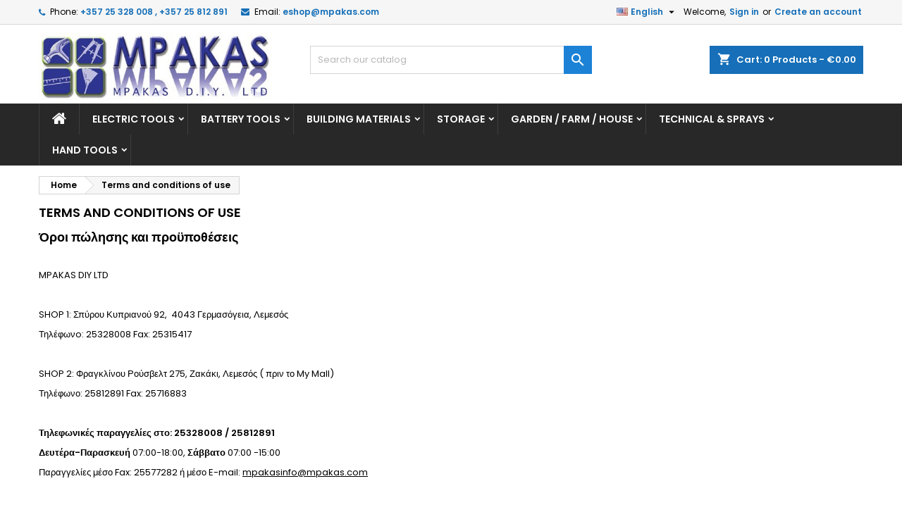

--- FILE ---
content_type: text/html; charset=utf-8
request_url: https://eshop.mpakasdiy.com/en/content/3-terms-and-conditions-of-use
body_size: 69104
content:
<!doctype html>
<html lang="en">

  <head>
    
      
  <meta charset="utf-8">


  <meta http-equiv="x-ua-compatible" content="ie=edge">



  <title>Terms and conditions of use</title>
  
    
  
  <meta name="description" content="Our terms and conditions of use">
  <meta name="keywords" content="conditions, terms, use, sell">
      <meta name="robots" content="noindex">
    
  
                  <link rel="alternate" href="https://eshop.mpakasdiy.com/en/content/3-terms-and-conditions-of-use" hreflang="en-us">
                  <link rel="alternate" href="https://eshop.mpakasdiy.com/el/content/3-terms-and-conditions-of-use" hreflang="el">
        




  <meta name="viewport" content="width=device-width, initial-scale=1">



  <link rel="icon" type="image/vnd.microsoft.icon" href="https://eshop.mpakasdiy.com/img/favicon.ico?1653898359">
  <link rel="shortcut icon" type="image/x-icon" href="https://eshop.mpakasdiy.com/img/favicon.ico?1653898359">



  
<link rel="font" rel="preload" as="font" type="font/woff2" crossorigin href="https://eshop.mpakasdiy.com/themes/AngarTheme/assets/css/fonts/material_icons.woff2"/>
<link rel="font" rel="preload" as="font" type="font/woff2" crossorigin href="https://eshop.mpakasdiy.com/themes/AngarTheme/assets/css/fonts/fontawesome-webfont.woff2?v=4.7.0"/>

  <link rel="stylesheet" rel="preload" as="style" href="https://eshop.mpakasdiy.com/themes/AngarTheme/assets/css/theme.css" media="all" />
  <link rel="stylesheet" rel="preload" as="style" href="https://eshop.mpakasdiy.com/themes/AngarTheme/assets/css/libs/jquery.bxslider.css" media="all" />
  <link rel="stylesheet" rel="preload" as="style" href="https://eshop.mpakasdiy.com/themes/AngarTheme/assets/css/font-awesome.css" media="all" />
  <link rel="stylesheet" rel="preload" as="style" href="https://eshop.mpakasdiy.com/themes/AngarTheme/assets/css/angartheme.css" media="all" />
  <link rel="stylesheet" rel="preload" as="style" href="https://eshop.mpakasdiy.com/themes/AngarTheme/assets/css/home_modyficators.css" media="all" />
  <link rel="stylesheet" rel="preload" as="style" href="https://eshop.mpakasdiy.com/themes/AngarTheme/assets/css/rwd.css" media="all" />
  <link rel="stylesheet" rel="preload" as="style" href="https://eshop.mpakasdiy.com/themes/AngarTheme/assets/css/black.css" media="all" />
  <link rel="stylesheet" rel="preload" as="style" href="https://eshop.mpakasdiy.com/modules/blockreassurance/views/dist/front.css" media="all" />
  <link rel="stylesheet" rel="preload" as="style" href="https://eshop.mpakasdiy.com/themes/AngarTheme/modules/ps_searchbar/ps_searchbar.css" media="all" />
  <link rel="stylesheet" rel="preload" as="style" href="https://eshop.mpakasdiy.com/modules/angarbanners/views/css/hooks.css" media="all" />
  <link rel="stylesheet" rel="preload" as="style" href="https://eshop.mpakasdiy.com/modules/angarcatproduct/views/css/at_catproduct.css" media="all" />
  <link rel="stylesheet" rel="preload" as="style" href="https://eshop.mpakasdiy.com/modules/angarcmsdesc/views/css/angarcmsdesc.css" media="all" />
  <link rel="stylesheet" rel="preload" as="style" href="https://eshop.mpakasdiy.com/modules/angarslider/views/css/angarslider.css" media="all" />
  <link rel="stylesheet" rel="preload" as="style" href="https://eshop.mpakasdiy.com/js/jquery/ui/themes/base/minified/jquery-ui.min.css" media="all" />
  <link rel="stylesheet" rel="preload" as="style" href="https://eshop.mpakasdiy.com/js/jquery/ui/themes/base/minified/jquery.ui.theme.min.css" media="all" />
  <link rel="stylesheet" rel="preload" as="style" href="https://eshop.mpakasdiy.com/themes/AngarTheme/modules/blockwishlist/public/wishlist.css" media="all" />
  <link rel="stylesheet" rel="preload" as="style" href="https://eshop.mpakasdiy.com/modules/ps_imageslider/css/homeslider.css" media="all" />
  <link rel="stylesheet" rel="preload" as="style" href="https://eshop.mpakasdiy.com/themes/AngarTheme/assets/css/custom.css" media="all" />


  <link rel="stylesheet" href="https://eshop.mpakasdiy.com/themes/AngarTheme/assets/css/theme.css" type="text/css" media="all">
  <link rel="stylesheet" href="https://eshop.mpakasdiy.com/themes/AngarTheme/assets/css/libs/jquery.bxslider.css" type="text/css" media="all">
  <link rel="stylesheet" href="https://eshop.mpakasdiy.com/themes/AngarTheme/assets/css/font-awesome.css" type="text/css" media="all">
  <link rel="stylesheet" href="https://eshop.mpakasdiy.com/themes/AngarTheme/assets/css/angartheme.css" type="text/css" media="all">
  <link rel="stylesheet" href="https://eshop.mpakasdiy.com/themes/AngarTheme/assets/css/home_modyficators.css" type="text/css" media="all">
  <link rel="stylesheet" href="https://eshop.mpakasdiy.com/themes/AngarTheme/assets/css/rwd.css" type="text/css" media="all">
  <link rel="stylesheet" href="https://eshop.mpakasdiy.com/themes/AngarTheme/assets/css/black.css" type="text/css" media="all">
  <link rel="stylesheet" href="https://eshop.mpakasdiy.com/modules/blockreassurance/views/dist/front.css" type="text/css" media="all">
  <link rel="stylesheet" href="https://eshop.mpakasdiy.com/themes/AngarTheme/modules/ps_searchbar/ps_searchbar.css" type="text/css" media="all">
  <link rel="stylesheet" href="https://eshop.mpakasdiy.com/modules/angarbanners/views/css/hooks.css" type="text/css" media="all">
  <link rel="stylesheet" href="https://eshop.mpakasdiy.com/modules/angarcatproduct/views/css/at_catproduct.css" type="text/css" media="all">
  <link rel="stylesheet" href="https://eshop.mpakasdiy.com/modules/angarcmsdesc/views/css/angarcmsdesc.css" type="text/css" media="all">
  <link rel="stylesheet" href="https://eshop.mpakasdiy.com/modules/angarslider/views/css/angarslider.css" type="text/css" media="all">
  <link rel="stylesheet" href="https://eshop.mpakasdiy.com/js/jquery/ui/themes/base/minified/jquery-ui.min.css" type="text/css" media="all">
  <link rel="stylesheet" href="https://eshop.mpakasdiy.com/js/jquery/ui/themes/base/minified/jquery.ui.theme.min.css" type="text/css" media="all">
  <link rel="stylesheet" href="https://eshop.mpakasdiy.com/themes/AngarTheme/modules/blockwishlist/public/wishlist.css" type="text/css" media="all">
  <link rel="stylesheet" href="https://eshop.mpakasdiy.com/modules/ps_imageslider/css/homeslider.css" type="text/css" media="all">
  <link rel="stylesheet" href="https://eshop.mpakasdiy.com/themes/AngarTheme/assets/css/custom.css" type="text/css" media="all">


<link rel="stylesheet" rel="preload" as="style" href="https://fonts.googleapis.com/css?family=Poppins:400,600&amp;subset=latin,latin-ext&display=block" type="text/css" media="all" />


  

  <script type="text/javascript">
        var blockwishlistController = "https:\/\/eshop.mpakasdiy.com\/en\/module\/blockwishlist\/action";
        var prestashop = {"cart":{"products":[],"totals":{"total":{"type":"total","label":"Total","amount":0,"value":"\u20ac0.00"},"total_including_tax":{"type":"total","label":"Total (tax incl.)","amount":0,"value":"\u20ac0.00"},"total_excluding_tax":{"type":"total","label":"Total (tax excl.)","amount":0,"value":"\u20ac0.00"}},"subtotals":{"products":{"type":"products","label":"Subtotal","amount":0,"value":"\u20ac0.00"},"discounts":null,"shipping":{"type":"shipping","label":"Shipping","amount":0,"value":""},"tax":null},"products_count":0,"summary_string":"0 items","vouchers":{"allowed":0,"added":[]},"discounts":[],"minimalPurchase":0,"minimalPurchaseRequired":""},"currency":{"id":1,"name":"Euro","iso_code":"EUR","iso_code_num":"978","sign":"\u20ac"},"customer":{"lastname":null,"firstname":null,"email":null,"birthday":null,"newsletter":null,"newsletter_date_add":null,"optin":null,"website":null,"company":null,"siret":null,"ape":null,"is_logged":false,"gender":{"type":null,"name":null},"addresses":[]},"language":{"name":"English (English)","iso_code":"en","locale":"en-US","language_code":"en-us","is_rtl":"0","date_format_lite":"m\/d\/Y","date_format_full":"m\/d\/Y H:i:s","id":1},"page":{"title":"","canonical":null,"meta":{"title":"Terms and conditions of use","description":"Our terms and conditions of use","keywords":"conditions, terms, use, sell","robots":"noindex"},"page_name":"cms","body_classes":{"lang-en":true,"lang-rtl":false,"country-CY":true,"currency-EUR":true,"layout-full-width":true,"page-cms":true,"tax-display-enabled":true,"cms-id-3":true},"admin_notifications":[]},"shop":{"name":"MPAKAS DIY","logo":"https:\/\/eshop.mpakasdiy.com\/img\/logo-1653898145.jpg","stores_icon":"https:\/\/eshop.mpakasdiy.com\/img\/logo_stores.png","favicon":"https:\/\/eshop.mpakasdiy.com\/img\/favicon.ico"},"urls":{"base_url":"https:\/\/eshop.mpakasdiy.com\/","current_url":"https:\/\/eshop.mpakasdiy.com\/en\/content\/3-terms-and-conditions-of-use","shop_domain_url":"https:\/\/eshop.mpakasdiy.com","img_ps_url":"https:\/\/eshop.mpakasdiy.com\/img\/","img_cat_url":"https:\/\/eshop.mpakasdiy.com\/img\/c\/","img_lang_url":"https:\/\/eshop.mpakasdiy.com\/img\/l\/","img_prod_url":"https:\/\/eshop.mpakasdiy.com\/img\/p\/","img_manu_url":"https:\/\/eshop.mpakasdiy.com\/img\/m\/","img_sup_url":"https:\/\/eshop.mpakasdiy.com\/img\/su\/","img_ship_url":"https:\/\/eshop.mpakasdiy.com\/img\/s\/","img_store_url":"https:\/\/eshop.mpakasdiy.com\/img\/st\/","img_col_url":"https:\/\/eshop.mpakasdiy.com\/img\/co\/","img_url":"https:\/\/eshop.mpakasdiy.com\/themes\/AngarTheme\/assets\/img\/","css_url":"https:\/\/eshop.mpakasdiy.com\/themes\/AngarTheme\/assets\/css\/","js_url":"https:\/\/eshop.mpakasdiy.com\/themes\/AngarTheme\/assets\/js\/","pic_url":"https:\/\/eshop.mpakasdiy.com\/upload\/","pages":{"address":"https:\/\/eshop.mpakasdiy.com\/en\/address","addresses":"https:\/\/eshop.mpakasdiy.com\/en\/addresses","authentication":"https:\/\/eshop.mpakasdiy.com\/en\/login","cart":"https:\/\/eshop.mpakasdiy.com\/en\/cart","category":"https:\/\/eshop.mpakasdiy.com\/en\/index.php?controller=category","cms":"https:\/\/eshop.mpakasdiy.com\/en\/index.php?controller=cms","contact":"https:\/\/eshop.mpakasdiy.com\/en\/contact-us","discount":"https:\/\/eshop.mpakasdiy.com\/en\/discount","guest_tracking":"https:\/\/eshop.mpakasdiy.com\/en\/guest-tracking","history":"https:\/\/eshop.mpakasdiy.com\/en\/order-history","identity":"https:\/\/eshop.mpakasdiy.com\/en\/identity","index":"https:\/\/eshop.mpakasdiy.com\/en\/","my_account":"https:\/\/eshop.mpakasdiy.com\/en\/my-account","order_confirmation":"https:\/\/eshop.mpakasdiy.com\/en\/order-confirmation","order_detail":"https:\/\/eshop.mpakasdiy.com\/en\/index.php?controller=order-detail","order_follow":"https:\/\/eshop.mpakasdiy.com\/en\/order-follow","order":"https:\/\/eshop.mpakasdiy.com\/en\/order","order_return":"https:\/\/eshop.mpakasdiy.com\/en\/index.php?controller=order-return","order_slip":"https:\/\/eshop.mpakasdiy.com\/en\/credit-slip","pagenotfound":"https:\/\/eshop.mpakasdiy.com\/en\/page-not-found","password":"https:\/\/eshop.mpakasdiy.com\/en\/password-recovery","pdf_invoice":"https:\/\/eshop.mpakasdiy.com\/en\/index.php?controller=pdf-invoice","pdf_order_return":"https:\/\/eshop.mpakasdiy.com\/en\/index.php?controller=pdf-order-return","pdf_order_slip":"https:\/\/eshop.mpakasdiy.com\/en\/index.php?controller=pdf-order-slip","prices_drop":"https:\/\/eshop.mpakasdiy.com\/en\/prices-drop","product":"https:\/\/eshop.mpakasdiy.com\/en\/index.php?controller=product","search":"https:\/\/eshop.mpakasdiy.com\/en\/search","sitemap":"https:\/\/eshop.mpakasdiy.com\/en\/sitemap","stores":"https:\/\/eshop.mpakasdiy.com\/en\/stores","supplier":"https:\/\/eshop.mpakasdiy.com\/en\/supplier","register":"https:\/\/eshop.mpakasdiy.com\/en\/login?create_account=1","order_login":"https:\/\/eshop.mpakasdiy.com\/en\/order?login=1"},"alternative_langs":{"en-us":"https:\/\/eshop.mpakasdiy.com\/en\/content\/3-terms-and-conditions-of-use","el":"https:\/\/eshop.mpakasdiy.com\/el\/content\/3-terms-and-conditions-of-use"},"theme_assets":"\/themes\/AngarTheme\/assets\/","actions":{"logout":"https:\/\/eshop.mpakasdiy.com\/en\/?mylogout="},"no_picture_image":{"bySize":{"small_default":{"url":"https:\/\/eshop.mpakasdiy.com\/img\/p\/en-default-small_default.jpg","width":98,"height":98},"cart_default":{"url":"https:\/\/eshop.mpakasdiy.com\/img\/p\/en-default-cart_default.jpg","width":125,"height":125},"medium_default":{"url":"https:\/\/eshop.mpakasdiy.com\/img\/p\/en-default-medium_default.jpg","width":125,"height":125},"home_default":{"url":"https:\/\/eshop.mpakasdiy.com\/img\/p\/en-default-home_default.jpg","width":258,"height":258},"large_default":{"url":"https:\/\/eshop.mpakasdiy.com\/img\/p\/en-default-large_default.jpg","width":800,"height":800}},"small":{"url":"https:\/\/eshop.mpakasdiy.com\/img\/p\/en-default-small_default.jpg","width":98,"height":98},"medium":{"url":"https:\/\/eshop.mpakasdiy.com\/img\/p\/en-default-medium_default.jpg","width":125,"height":125},"large":{"url":"https:\/\/eshop.mpakasdiy.com\/img\/p\/en-default-large_default.jpg","width":800,"height":800},"legend":""}},"configuration":{"display_taxes_label":true,"display_prices_tax_incl":true,"is_catalog":false,"show_prices":true,"opt_in":{"partner":true},"quantity_discount":{"type":"discount","label":"Unit discount"},"voucher_enabled":0,"return_enabled":0},"field_required":[],"breadcrumb":{"links":[{"title":"Home","url":"https:\/\/eshop.mpakasdiy.com\/en\/"},{"title":"Terms and conditions of use","url":"https:\/\/eshop.mpakasdiy.com\/en\/content\/3-terms-and-conditions-of-use"}],"count":2},"link":{"protocol_link":"https:\/\/","protocol_content":"https:\/\/"},"time":1768963221,"static_token":"d0f73ba160dfbcb4cf44e7917f8f7e3e","token":"1987061bf619e0a4493fce2e99ddd437","debug":false};
        var prestashopFacebookAjaxController = "https:\/\/eshop.mpakasdiy.com\/en\/module\/ps_facebook\/Ajax";
        var productsAlreadyTagged = [];
        var psr_icon_color = "#F19D76";
        var removeFromWishlistUrl = "https:\/\/eshop.mpakasdiy.com\/en\/module\/blockwishlist\/action?action=deleteProductFromWishlist";
        var wishlistAddProductToCartUrl = "https:\/\/eshop.mpakasdiy.com\/en\/module\/blockwishlist\/action?action=addProductToCart";
        var wishlistUrl = "https:\/\/eshop.mpakasdiy.com\/en\/module\/blockwishlist\/view";
      </script>



  


<style type="text/css">
body {
background-color: #ffffff;
font-family: "Poppins", Arial, Helvetica, sans-serif;
}

.products .product-miniature .product-title {
height: 32px;
}

.products .product-miniature .product-title a {
font-size: 14px;
line-height: 16px;
}

#content-wrapper .products .product-miniature .product-desc {
height: 36px;
}

@media (min-width: 991px) {
#home_categories ul li .cat-container {
min-height: 0px;
}
}

@media (min-width: 768px) {
#_desktop_logo {
padding-top: 12px;
padding-bottom: 0px;
}
}

nav.header-nav {
background: #f6f6f6;
}

nav.header-nav,
.header_sep2 #contact-link span.shop-phone,
.header_sep2 #contact-link span.shop-phone.shop-tel,
.header_sep2 #contact-link span.shop-phone:last-child,
.header_sep2 .lang_currency_top,
.header_sep2 .lang_currency_top:last-child,
.header_sep2 #_desktop_currency_selector,
.header_sep2 #_desktop_language_selector,
.header_sep2 #_desktop_user_info {
border-color: #d6d4d4;
}

#contact-link,
#contact-link a,
.lang_currency_top span.lang_currency_text,
.lang_currency_top .dropdown i.expand-more,
nav.header-nav .user-info span,
nav.header-nav .user-info a.logout,
#languages-block-top div.current,
nav.header-nav a{
color: #000000;
}

#contact-link span.shop-phone strong,
#contact-link span.shop-phone strong a,
.lang_currency_top span.expand-more,
nav.header-nav .user-info a.account {
color: #166fb8;
}

#contact-link span.shop-phone i {
color: #166fb8;
}

.header-top {
background: #ffffff;
}

div#search_widget form button[type=submit] {
background: #1b82d6;
color: #ffffff;
}

div#search_widget form button[type=submit]:hover {
background: #1b82d6;
color: #ffffff;
}


#header div#_desktop_cart .blockcart .header {
background: #166fb8;
}

#header div#_desktop_cart .blockcart .header a.cart_link {
color: #ffffff;
}


#homepage-slider .bx-wrapper .bx-pager.bx-default-pager a:hover,
#homepage-slider .bx-wrapper .bx-pager.bx-default-pager a.active{
background: #1b82d6;
}

div#rwd_menu {
background: #282828;
}

div#rwd_menu,
div#rwd_menu a {
color: #ffffff;
}

div#rwd_menu,
div#rwd_menu .rwd_menu_item,
div#rwd_menu .rwd_menu_item:first-child {
border-color: #3e3e3e;
}

div#rwd_menu .rwd_menu_item:hover,
div#rwd_menu .rwd_menu_item:focus,
div#rwd_menu .rwd_menu_item a:hover,
div#rwd_menu .rwd_menu_item a:focus {
color: #ffffff;
background: #1b82d6;
}

#mobile_top_menu_wrapper2 .top-menu li a:hover,
.rwd_menu_open ul.user_info li a:hover {
background: #1b82d6;
color: #ffffff;
}

#_desktop_top_menu{
background: #282828;
}

#_desktop_top_menu,
#_desktop_top_menu > ul > li,
.menu_sep1 #_desktop_top_menu > ul > li,
.menu_sep1 #_desktop_top_menu > ul > li:last-child,
.menu_sep2 #_desktop_top_menu,
.menu_sep2 #_desktop_top_menu > ul > li,
.menu_sep2 #_desktop_top_menu > ul > li:last-child,
.menu_sep3 #_desktop_top_menu,
.menu_sep4 #_desktop_top_menu,
.menu_sep5 #_desktop_top_menu,
.menu_sep6 #_desktop_top_menu {
border-color: #3e3e3e;
}

#_desktop_top_menu > ul > li > a {
color: #ffffff;
}

#_desktop_top_menu > ul > li:hover > a {
color: #ffffff;
background: #1b82d6;
}

.submenu1 #_desktop_top_menu .popover.sub-menu ul.top-menu li a:hover,
.submenu3 #_desktop_top_menu .popover.sub-menu ul.top-menu li a:hover,
.live_edit_0.submenu1 #_desktop_top_menu .popover.sub-menu ul.top-menu li:hover > a,
.live_edit_0.submenu3 #_desktop_top_menu .popover.sub-menu ul.top-menu li:hover > a {
background: #1b82d6;
color: #ffffff;
}


#home_categories .homecat_title span {
border-color: #1b82d6;
}

#home_categories ul li .homecat_name span {
background: #1b82d6;
}

#home_categories ul li a.view_more {
background: #282828;
color: #ffffff;
border-color: #282828;
}

#home_categories ul li a.view_more:hover {
background: #1b82d6;
color: #ffffff;
border-color: #1b82d6;
}

.columns .text-uppercase a,
.columns .text-uppercase span,
.columns div#_desktop_cart .cart_index_title a,
#home_man_product .catprod_title a span {
border-color: #1b82d6;
}

#index .tabs ul.nav-tabs li.nav-item a.active,
#index .tabs ul.nav-tabs li.nav-item a:hover,
.index_title a,
.index_title span {
border-color: #1b82d6;
}

a.product-flags-plist span.product-flag.new,
#home_cat_product a.product-flags-plist span.product-flag.new,
#product #content .product-flags li,
#product #content .product-flags .product-flag.new {
background: #00b0ff;
}

.products .product-miniature .product-title a,
#home_cat_product ul li .right-block .name_block a {
color: #000000;
}

.products .product-miniature span.price,
#home_cat_product ul li .product-price-and-shipping .price,
.ui-widget .search_right span.search_price,
body#view #main .wishlist-product-price {
color: #f8653d;
}

.button-container .add-to-cart:hover,
#subcart .cart-buttons .viewcart:hover,
body#view ul li.wishlist-products-item .wishlist-product-bottom .btn-primary:hover {
background: #1b82d6;
color: #ffffff;
border-color: #1b82d6;
}

.button-container .add-to-cart,
.button-container .add-to-cart:disabled,
#subcart .cart-buttons .viewcart,
body#view ul li.wishlist-products-item .wishlist-product-bottom .btn-primary {
background: #282828;
color: #ffffff;
border-color: #282828;
}

#home_cat_product .catprod_title span {
border-color: #1b82d6;
}

#home_man .man_title span {
border-color: #1b82d6;
}

div#angarinfo_block .icon_cms {
color: #1b82d6;
}

.footer-container {
background: #f6f6f6;
}

.footer-container,
.footer-container .h3,
.footer-container .links .title,
.row.social_footer {
border-color: #dddddd;
}

.footer-container .h3 span,
.footer-container .h3 a,
.footer-container .links .title span.h3,
.footer-container .links .title a.h3 {
border-color: #1b82d6;
}

.footer-container,
.footer-container .h3,
.footer-container .links .title .h3,
.footer-container a,
.footer-container li a,
.footer-container .links ul>li a {
color: #000000;
}

.block_newsletter .btn-newsletter {
background: #1b82d6;
color: #ffffff;
}

.block_newsletter .btn-newsletter:hover {
background: #1b82d6;
color: #ffffff;
}

.footer-container .bottom-footer {
background: #282828;
border-color: #3e3e3e;
color: #ffffff;
}

.product-prices .current-price span.price {
color: #f8653d;
}

.product-add-to-cart button.btn.add-to-cart:hover {
background: #1b82d6;
color: #ffffff;
border-color: #1b82d6;
}

.product-add-to-cart button.btn.add-to-cart,
.product-add-to-cart button.btn.add-to-cart:disabled {
background: #282828;
color: #ffffff;
border-color: #282828;
}

#product .tabs ul.nav-tabs li.nav-item a.active,
#product .tabs ul.nav-tabs li.nav-item a:hover,
#product .index_title span,
.page-product-heading span,
body #product-comments-list-header .comments-nb {
border-color: #1b82d6;
}

body .btn-primary:hover {
background: #3aa04c;
color: #ffffff;
border-color: #196f28;
}

body .btn-primary,
body .btn-primary.disabled,
body .btn-primary:disabled,
body .btn-primary.disabled:hover {
background: #43b754;
color: #ffffff;
border-color: #399a49;
}

body .btn-secondary:hover {
background: #eeeeee;
color: #000000;
border-color: #d8d8d8;
}

body .btn-secondary,
body .btn-secondary.disabled,
body .btn-secondary:disabled,
body .btn-secondary.disabled:hover {
background: #f6f6f6;
color: #000000;
border-color: #d8d8d8;
}

.form-control:focus, .input-group.focus {
border-color: #dbdbdb;
outline-color: #dbdbdb;
}

body .pagination .page-list .current a,
body .pagination .page-list a:hover,
body .pagination .page-list .current a.disabled,
body .pagination .page-list .current a.disabled:hover {
color: #f8653d;
}

.page-my-account #content .links a:hover i {
color: #f8653d;
}

#scroll_top {
background: #1b82d6;
color: #ffffff;
}

#scroll_top:hover,
#scroll_top:focus {
background: #2f2f2f;
color: #ffffff;
}

</style>



    
  </head>

  <body id="cms" class="lang-en country-cy currency-eur layout-full-width page-cms tax-display-enabled cms-id-3 live_edit_0  ps_178 ps_178
	no_bg #ffffff bg_attatchment_fixed bg_position_tl bg_repeat_xy bg_size_initial slider_position_top slider_controls_white banners_top3 banners_top_tablets3 banners_top_phones1 banners_bottom1 banners_bottom_tablets1 banners_bottom_phones1 submenu1 pl_1col_qty_3 pl_2col_qty_3 pl_3col_qty_3 pl_1col_qty_bigtablets_4 pl_2col_qty_bigtablets_3 pl_3col_qty_bigtablets_2 pl_1col_qty_tablets_3 pl_1col_qty_phones_1 home_tabs1 pl_border_type2 32 14 16 pl_button_icon_no pl_button_qty2 pl_desc_no pl_reviews_no pl_availability_yes  hide_reference_no hide_reassurance_yes product_tabs2    menu_sep1 header_sep1 slider_boxed feat_cat_style1 feat_cat5 feat_cat_bigtablets3 feat_cat_tablets2 feat_cat_phones0 all_products_yes pl_colors_yes newsletter_info_yes stickycart_no stickymenu_yes homeicon_no pl_man_empty_line product_hide_man_no  pl_ref_yes  mainfont_Poppins bg_white  not_logged  ">

    
      
    

    <main>
      
              

      <header id="header">
        
          


  <div class="header-banner">
    
  </div>



  <nav class="header-nav">
    <div class="container">
      <div class="row">
          <div class="col-md-12 col-xs-12">
            <div id="_desktop_contact_link">
  <div id="contact-link">

			<span class="shop-phone contact_link">
			<a href="https://eshop.mpakasdiy.com/en/contact-us">Contact</a>
		</span>
	
			<span class="shop-phone shop-tel">
			<i class="fa fa-phone"></i>
			<span class="shop-phone_text">Phone:</span>
			<strong><a href="tel:+357 25 328 008 , +357 25 812 891">+357 25 328 008 , +357 25 812 891</a></strong>
		</span>
	
			<span class="shop-phone shop-email">
			<i class="fa fa-envelope"></i>
			<span class="shop-phone_text">Email:</span>
			<strong><a href="&#109;&#97;&#105;&#108;&#116;&#111;&#58;%65%73%68%6f%70@%6d%70%61%6b%61%73.%63%6f%6d" >&#x65;&#x73;&#x68;&#x6f;&#x70;&#x40;&#x6d;&#x70;&#x61;&#x6b;&#x61;&#x73;&#x2e;&#x63;&#x6f;&#x6d;</a></strong>
		</span>
	

  </div>
</div>


            <div id="_desktop_user_info">
  <div class="user-info">


	<ul class="user_info hidden-md-up">

		
			<li><a href="https://eshop.mpakasdiy.com/en/my-account" title="Log in to your customer account" rel="nofollow">Sign in</a></li>
			<li><a href="https://eshop.mpakasdiy.com/en/login?create_account=1" title="Log in to your customer account" rel="nofollow">Create an account</a></li>

		
	</ul>


	<div class="hidden-sm-down">
		<span class="welcome">Welcome,</span>
					<a class="account" href="https://eshop.mpakasdiy.com/en/my-account" title="Log in to your customer account" rel="nofollow">Sign in</a>

			<span class="or">or</span>

			<a class="account" href="https://eshop.mpakasdiy.com/en/login?create_account=1" title="Log in to your customer account" rel="nofollow">Create an account</a>
			</div>


  </div>
</div><div id="_desktop_language_selector" class="lang_currency_top">
  <div class="language-selector-wrapper">
	<div class="language-selector dropdown js-dropdown">
	  <button data-toggle="dropdown" class="hidden-sm-down2 btn-unstyle" aria-haspopup="true" aria-expanded="false" aria-label="Language dropdown">
		<img src="https://eshop.mpakasdiy.com/img/l/1.jpg" alt="en" width="16" height="11" />
		<span class="expand-more">English</span>
		<i class="material-icons expand-more">&#xE5C5;</i>
	  </button>
	  <ul class="dropdown-menu hidden-sm-down2" aria-labelledby="language-selector-label">
				  <li  class="current" >
			<a href="https://eshop.mpakasdiy.com/en/content/3-terms-and-conditions-of-use" class="dropdown-item">
				<img src="https://eshop.mpakasdiy.com/img/l/1.jpg" alt="en" width="16" height="11" />
				<span>English</span>
			</a>
		  </li>
				  <li >
			<a href="https://eshop.mpakasdiy.com/el/content/3-terms-and-conditions-of-use" class="dropdown-item">
				<img src="https://eshop.mpakasdiy.com/img/l/2.jpg" alt="el" width="16" height="11" />
				<span>ελληνικά</span>
			</a>
		  </li>
			  </ul>
	</div>
  </div>
</div>

          </div>
      </div>
    </div>
  </nav>



  <div class="header-top">
    <div class="container">
	  <div class="row">
        <div class="col-md-4 hidden-sm-down2" id="_desktop_logo">
                            <a href="https://eshop.mpakasdiy.com/">
                  <img class="logo img-responsive" src="https://eshop.mpakasdiy.com/img/logo-1653898145.jpg" alt="MPAKAS DIY">
                </a>
                    </div>
		
<div id="_desktop_cart">

	<div class="cart_top">

		<div class="blockcart cart-preview inactive" data-refresh-url="//eshop.mpakasdiy.com/en/module/ps_shoppingcart/ajax">
			<div class="header">
			
				<div class="cart_index_title">
					<a class="cart_link" rel="nofollow" href="//eshop.mpakasdiy.com/en/cart?action=show">
						<i class="material-icons shopping-cart">shopping_cart</i>
						<span class="hidden-sm-down cart_title">Cart:</span>
						<span class="cart-products-count">
							0<span> Products - €0.00</span>
						</span>
					</a>
				</div>


				<div id="subcart">

					<ul class="cart_products">

											<li>There are no more items in your cart</li>
					
										</ul>

					<ul class="cart-subtotals">

				
						<li>
							<span class="text">Shipping</span>
							<span class="value"></span>
							<span class="clearfix"></span>
						</li>

						<li>
							<span class="text">Total</span>
							<span class="value">€0.00</span>
							<span class="clearfix"></span>
						</li>

					</ul>

					<div class="cart-buttons">
						<a class="btn btn-primary viewcart" href="//eshop.mpakasdiy.com/en/cart?action=show">Check Out <i class="material-icons">&#xE315;</i></a>
											</div>

				</div>

			</div>
		</div>

	</div>

</div>


<!-- Block search module TOP -->
<div id="_desktop_search_widget" class="col-lg-4 col-md-4 col-sm-12 search-widget hidden-sm-down ">
	<div id="search_widget" data-search-controller-url="//eshop.mpakasdiy.com/en/search">
		<form method="get" action="//eshop.mpakasdiy.com/en/search">
			<input type="hidden" name="controller" value="search">
			<input type="text" name="s" value="" placeholder="Search our catalog" aria-label="Search">
			<button type="submit">
				<i class="material-icons search">&#xE8B6;</i>
				<span class="hidden-xl-down">Search</span>
			</button>
		</form>
	</div>
</div>
<!-- /Block search module TOP -->

		<div class="clearfix"></div>
	  </div>
    </div>

	<div id="rwd_menu" class="hidden-md-up">
		<div class="container">
			<div id="menu-icon2" class="rwd_menu_item"><i class="material-icons d-inline">&#xE5D2;</i></div>
			<div id="search-icon" class="rwd_menu_item"><i class="material-icons search">&#xE8B6;</i></div>
			<div id="user-icon" class="rwd_menu_item"><i class="material-icons logged">&#xE7FF;</i></div>
			<div id="_mobile_cart" class="rwd_menu_item"></div>
		</div>
		<div class="clearfix"></div>
	</div>

	<div class="container">
		<div id="mobile_top_menu_wrapper2" class="rwd_menu_open hidden-md-up" style="display:none;">
			<div class="js-top-menu mobile" id="_mobile_top_menu"></div>
		</div>

		<div id="mobile_search_wrapper" class="rwd_menu_open hidden-md-up" style="display:none;">
			<div id="_mobile_search_widget"></div>
		</div>

		<div id="mobile_user_wrapper" class="rwd_menu_open hidden-md-up" style="display:none;">
			<div id="_mobile_user_info"></div>
		</div>
	</div>
  </div>
  

<div class="menu js-top-menu position-static hidden-sm-down" id="_desktop_top_menu">
    

      <ul class="top-menu container" id="top-menu" data-depth="0">

					<li class="home_icon"><a href="https://eshop.mpakasdiy.com/"><i class="icon-home"></i><span>Home</span></a></li>
		
	    
							<li class="category" id="category-18">
								  <a
					class="dropdown-item sf-with-ul"
					href="https://eshop.mpakasdiy.com/en/18-electric-tools" data-depth="0"
									  >
										  					  					  <span class="float-xs-right hidden-md-up">
						<span data-target="#top_sub_menu_37625" data-toggle="collapse" class="navbar-toggler collapse-icons">
						  <i class="material-icons add">&#xE313;</i>
						  <i class="material-icons remove">&#xE316;</i>
						</span>
					  </span>
										Electric Tools
				  </a>
				  				  <div  class="popover sub-menu js-sub-menu collapse" id="top_sub_menu_37625">
					

      <ul class="top-menu container"  data-depth="1">

		
	    
							<li class="category" id="category-19">
								  <a
					class="dropdown-item dropdown-submenu"
					href="https://eshop.mpakasdiy.com/en/19-drills" data-depth="1"
									  >
										Drills
				  </a>
				  				</li>
							<li class="category" id="category-20">
								  <a
					class="dropdown-item dropdown-submenu"
					href="https://eshop.mpakasdiy.com/en/20-impact-drivers-wrenches" data-depth="1"
									  >
										Impact drivers - Wrenches
				  </a>
				  				</li>
							<li class="category" id="category-21">
								  <a
					class="dropdown-item dropdown-submenu"
					href="https://eshop.mpakasdiy.com/en/21-angle-grinder" data-depth="1"
									  >
										Angle Grinder
				  </a>
				  				</li>
							<li class="category" id="category-22">
								  <a
					class="dropdown-item dropdown-submenu"
					href="https://eshop.mpakasdiy.com/en/22-jig-saws-reciprocating-saws" data-depth="1"
									  >
										Jig Saws &amp; Reciprocating Saws
				  </a>
				  				</li>
							<li class="category" id="category-31">
								  <a
					class="dropdown-item dropdown-submenu"
					href="https://eshop.mpakasdiy.com/en/31-circular-and-mitre-saws" data-depth="1"
									  >
										Circular and Mitre Saws 
				  </a>
				  				</li>
							<li class="category" id="category-23">
								  <a
					class="dropdown-item dropdown-submenu"
					href="https://eshop.mpakasdiy.com/en/23-routers" data-depth="1"
									  >
										Routers
				  </a>
				  				</li>
							<li class="category" id="category-25">
								  <a
					class="dropdown-item dropdown-submenu"
					href="https://eshop.mpakasdiy.com/en/25-sanders" data-depth="1"
									  >
										 Sanders
				  </a>
				  				</li>
							<li class="category" id="category-26">
								  <a
					class="dropdown-item dropdown-submenu"
					href="https://eshop.mpakasdiy.com/en/26-mixers" data-depth="1"
									  >
										Mixers
				  </a>
				  				</li>
							<li class="category" id="category-27">
								  <a
					class="dropdown-item dropdown-submenu"
					href="https://eshop.mpakasdiy.com/en/27-planers" data-depth="1"
									  >
										Planers
				  </a>
				  				</li>
							<li class="category" id="category-28">
								  <a
					class="dropdown-item dropdown-submenu"
					href="https://eshop.mpakasdiy.com/en/28-multi-tools" data-depth="1"
									  >
										Multi-tools
				  </a>
				  				</li>
							<li class="category" id="category-29">
								  <a
					class="dropdown-item dropdown-submenu"
					href="https://eshop.mpakasdiy.com/en/29-blowers" data-depth="1"
									  >
										Blowers
				  </a>
				  				</li>
							<li class="category" id="category-30">
								  <a
					class="dropdown-item dropdown-submenu sf-with-ul"
					href="https://eshop.mpakasdiy.com/en/30-hammers" data-depth="1"
									  >
										  					  					  <span class="float-xs-right hidden-md-up">
						<span data-target="#top_sub_menu_68192" data-toggle="collapse" class="navbar-toggler collapse-icons">
						  <i class="material-icons add">&#xE313;</i>
						  <i class="material-icons remove">&#xE316;</i>
						</span>
					  </span>
										Hammers
				  </a>
				  				  <div  class="collapse" id="top_sub_menu_68192">
					

      <ul class="top-menu container"  data-depth="2">

		
	    
							<li class="category" id="category-69">
								  <a
					class="dropdown-item"
					href="https://eshop.mpakasdiy.com/en/69-rotary-hammers" data-depth="2"
									  >
										Rotary Hammers 
				  </a>
				  				</li>
							<li class="category" id="category-70">
								  <a
					class="dropdown-item"
					href="https://eshop.mpakasdiy.com/en/70-demolition-hammers" data-depth="2"
									  >
										Demolition Hammers
				  </a>
				  				</li>
			
		
      </ul>


									  </div>
				  				</li>
							<li class="category" id="category-33">
								  <a
					class="dropdown-item dropdown-submenu"
					href="https://eshop.mpakasdiy.com/en/33-metal-processing-tools" data-depth="1"
									  >
										Metal Processing Tools
				  </a>
				  				</li>
							<li class="category" id="category-34">
								  <a
					class="dropdown-item dropdown-submenu"
					href="https://eshop.mpakasdiy.com/en/34-heat-guns" data-depth="1"
									  >
										Heat Guns
				  </a>
				  				</li>
							<li class="category" id="category-35">
								  <a
					class="dropdown-item dropdown-submenu"
					href="https://eshop.mpakasdiy.com/en/35-welders" data-depth="1"
									  >
										Welders
				  </a>
				  				</li>
							<li class="category" id="category-36">
								  <a
					class="dropdown-item dropdown-submenu"
					href="https://eshop.mpakasdiy.com/en/36-polishers" data-depth="1"
									  >
										Polishers
				  </a>
				  				</li>
							<li class="category" id="category-48">
								  <a
					class="dropdown-item dropdown-submenu"
					href="https://eshop.mpakasdiy.com/en/48-air-compressors" data-depth="1"
									  >
										Air Compressors
				  </a>
				  				</li>
							<li class="category" id="category-49">
								  <a
					class="dropdown-item dropdown-submenu"
					href="https://eshop.mpakasdiy.com/en/49-generators" data-depth="1"
									  >
										Generators
				  </a>
				  				</li>
							<li class="category" id="category-50">
								  <a
					class="dropdown-item dropdown-submenu"
					href="https://eshop.mpakasdiy.com/en/50-dust-extraction" data-depth="1"
									  >
										Dust Extraction 
				  </a>
				  				</li>
							<li class="category" id="category-165">
								  <a
					class="dropdown-item dropdown-submenu"
					href="https://eshop.mpakasdiy.com/en/165-bridge-saws" data-depth="1"
									  >
										Bridge Saws 
				  </a>
				  				</li>
							<li class="category" id="category-166">
								  <a
					class="dropdown-item dropdown-submenu"
					href="https://eshop.mpakasdiy.com/en/166-stone-saws" data-depth="1"
									  >
										Stone Saws
				  </a>
				  				</li>
			
		
      </ul>


																																	  </div>
				  				</li>
							<li class="category" id="category-37">
								  <a
					class="dropdown-item sf-with-ul"
					href="https://eshop.mpakasdiy.com/en/37-battery-tools" data-depth="0"
									  >
										  					  					  <span class="float-xs-right hidden-md-up">
						<span data-target="#top_sub_menu_30587" data-toggle="collapse" class="navbar-toggler collapse-icons">
						  <i class="material-icons add">&#xE313;</i>
						  <i class="material-icons remove">&#xE316;</i>
						</span>
					  </span>
										Battery Tools
				  </a>
				  				  <div  class="popover sub-menu js-sub-menu collapse" id="top_sub_menu_30587">
					

      <ul class="top-menu container"  data-depth="1">

		
	    
							<li class="category" id="category-38">
								  <a
					class="dropdown-item dropdown-submenu"
					href="https://eshop.mpakasdiy.com/en/38-drills-combi-drills" data-depth="1"
									  >
										Drills - Combi Drills 
				  </a>
				  				</li>
							<li class="category" id="category-39">
								  <a
					class="dropdown-item dropdown-submenu"
					href="https://eshop.mpakasdiy.com/en/39-impact-drivers-wrenches" data-depth="1"
									  >
										 Impact drivers - Wrenches
				  </a>
				  				</li>
							<li class="category" id="category-40">
								  <a
					class="dropdown-item dropdown-submenu"
					href="https://eshop.mpakasdiy.com/en/40-rotary-hammers" data-depth="1"
									  >
										Rotary Hammers
				  </a>
				  				</li>
							<li class="category" id="category-41">
								  <a
					class="dropdown-item dropdown-submenu"
					href="https://eshop.mpakasdiy.com/en/41-angle-grinders" data-depth="1"
									  >
										Angle Grinders
				  </a>
				  				</li>
							<li class="category" id="category-42">
								  <a
					class="dropdown-item dropdown-submenu"
					href="https://eshop.mpakasdiy.com/en/42-jig-saws-reciprocating-saws" data-depth="1"
									  >
										Jig Saws - Reciprocating Saws
				  </a>
				  				</li>
							<li class="category" id="category-43">
								  <a
					class="dropdown-item dropdown-submenu"
					href="https://eshop.mpakasdiy.com/en/43-circular-saws-planers" data-depth="1"
									  >
										Circular saws - Planers
				  </a>
				  				</li>
							<li class="category" id="category-123">
								  <a
					class="dropdown-item dropdown-submenu"
					href="https://eshop.mpakasdiy.com/en/123-sanders-routers" data-depth="1"
									  >
										 Sanders - Routers
				  </a>
				  				</li>
							<li class="category" id="category-44">
								  <a
					class="dropdown-item dropdown-submenu"
					href="https://eshop.mpakasdiy.com/en/44-torches-radios-dust-extraction" data-depth="1"
									  >
										Torches - Radios - Dust extraction 
				  </a>
				  				</li>
							<li class="category" id="category-45">
								  <a
					class="dropdown-item dropdown-submenu"
					href="https://eshop.mpakasdiy.com/en/45-blowers" data-depth="1"
									  >
										Blowers
				  </a>
				  				</li>
							<li class="category" id="category-46">
								  <a
					class="dropdown-item dropdown-submenu"
					href="https://eshop.mpakasdiy.com/en/46-batteries-charges" data-depth="1"
									  >
										Batteries - Charges 
				  </a>
				  				</li>
							<li class="category" id="category-68">
								  <a
					class="dropdown-item dropdown-submenu"
					href="https://eshop.mpakasdiy.com/en/68-multi-tools" data-depth="1"
									  >
										Multi-tools
				  </a>
				  				</li>
							<li class="category" id="category-47">
								  <a
					class="dropdown-item dropdown-submenu"
					href="https://eshop.mpakasdiy.com/en/47-packages" data-depth="1"
									  >
										Packages 
				  </a>
				  				</li>
			
		
      </ul>


																																	  </div>
				  				</li>
							<li class="category" id="category-132">
								  <a
					class="dropdown-item sf-with-ul"
					href="https://eshop.mpakasdiy.com/en/132-building-materials" data-depth="0"
									  >
										  					  					  <span class="float-xs-right hidden-md-up">
						<span data-target="#top_sub_menu_4904" data-toggle="collapse" class="navbar-toggler collapse-icons">
						  <i class="material-icons add">&#xE313;</i>
						  <i class="material-icons remove">&#xE316;</i>
						</span>
					  </span>
										Building Materials
				  </a>
				  				  <div  class="popover sub-menu js-sub-menu collapse" id="top_sub_menu_4904">
					

      <ul class="top-menu container"  data-depth="1">

		
	    
							<li class="category" id="category-133">
								  <a
					class="dropdown-item dropdown-submenu"
					href="https://eshop.mpakasdiy.com/en/133-tile-marble-glues" data-depth="1"
									  >
										Tile &amp; Marble Glues
				  </a>
				  				</li>
							<li class="category" id="category-135">
								  <a
					class="dropdown-item dropdown-submenu"
					href="https://eshop.mpakasdiy.com/en/135-silicones-glues-sealants" data-depth="1"
									  >
										Silicones, Glues &amp; Sealants
				  </a>
				  				</li>
							<li class="category" id="category-136">
								  <a
					class="dropdown-item dropdown-submenu"
					href="https://eshop.mpakasdiy.com/en/136-foams-fillers" data-depth="1"
									  >
										Foams / Fillers
				  </a>
				  				</li>
							<li class="category" id="category-137">
								  <a
					class="dropdown-item dropdown-submenu"
					href="https://eshop.mpakasdiy.com/en/137-tapes" data-depth="1"
									  >
										Tapes
				  </a>
				  				</li>
							<li class="category" id="category-141">
								  <a
					class="dropdown-item dropdown-submenu"
					href="https://eshop.mpakasdiy.com/en/141-tile-grouting" data-depth="1"
									  >
										Tile Grouting
				  </a>
				  				</li>
							<li class="category" id="category-230">
								  <a
					class="dropdown-item dropdown-submenu"
					href="https://eshop.mpakasdiy.com/en/230-adhesives-solvent" data-depth="1"
									  >
										Adhesives &amp; Solvent
				  </a>
				  				</li>
							<li class="category" id="category-145">
								  <a
					class="dropdown-item dropdown-submenu"
					href="https://eshop.mpakasdiy.com/en/145-uilding-tools-accessories" data-depth="1"
									  >
										Βuilding Tools &amp; Accessories
				  </a>
				  				</li>
							<li class="category" id="category-211">
								  <a
					class="dropdown-item dropdown-submenu"
					href="https://eshop.mpakasdiy.com/en/211-supplements-hardeners" data-depth="1"
									  >
										Supplements / Hardeners
				  </a>
				  				</li>
			
		
      </ul>


																																	  </div>
				  				</li>
							<li class="category" id="category-66">
								  <a
					class="dropdown-item sf-with-ul"
					href="https://eshop.mpakasdiy.com/en/66-storage" data-depth="0"
									  >
										  					  					  <span class="float-xs-right hidden-md-up">
						<span data-target="#top_sub_menu_81194" data-toggle="collapse" class="navbar-toggler collapse-icons">
						  <i class="material-icons add">&#xE313;</i>
						  <i class="material-icons remove">&#xE316;</i>
						</span>
					  </span>
										Storage
				  </a>
				  				  <div  class="popover sub-menu js-sub-menu collapse" id="top_sub_menu_81194">
					

      <ul class="top-menu container"  data-depth="1">

		
	    
							<li class="category" id="category-67">
								  <a
					class="dropdown-item dropdown-submenu"
					href="https://eshop.mpakasdiy.com/en/67-tool-boxes" data-depth="1"
									  >
										Tool Boxes
				  </a>
				  				</li>
							<li class="category" id="category-204">
								  <a
					class="dropdown-item dropdown-submenu"
					href="https://eshop.mpakasdiy.com/en/204-tool-bags" data-depth="1"
									  >
										Tool Bags
				  </a>
				  				</li>
							<li class="category" id="category-208">
								  <a
					class="dropdown-item dropdown-submenu"
					href="https://eshop.mpakasdiy.com/en/208-tool-belts-and-holders" data-depth="1"
									  >
										Tool Belts and Holders
				  </a>
				  				</li>
			
		
      </ul>


																																	  </div>
				  				</li>
							<li class="category" id="category-89">
								  <a
					class="dropdown-item sf-with-ul"
					href="https://eshop.mpakasdiy.com/en/89-garden-farm-house" data-depth="0"
									  >
										  					  					  <span class="float-xs-right hidden-md-up">
						<span data-target="#top_sub_menu_58617" data-toggle="collapse" class="navbar-toggler collapse-icons">
						  <i class="material-icons add">&#xE313;</i>
						  <i class="material-icons remove">&#xE316;</i>
						</span>
					  </span>
										Garden / Farm / House
				  </a>
				  				  <div  class="popover sub-menu js-sub-menu collapse" id="top_sub_menu_58617">
					

      <ul class="top-menu container"  data-depth="1">

		
	    
							<li class="category" id="category-90">
								  <a
					class="dropdown-item dropdown-submenu sf-with-ul"
					href="https://eshop.mpakasdiy.com/en/90-watering-accessories" data-depth="1"
									  >
										  					  					  <span class="float-xs-right hidden-md-up">
						<span data-target="#top_sub_menu_7892" data-toggle="collapse" class="navbar-toggler collapse-icons">
						  <i class="material-icons add">&#xE313;</i>
						  <i class="material-icons remove">&#xE316;</i>
						</span>
					  </span>
										Watering accessories
				  </a>
				  				  <div  class="collapse" id="top_sub_menu_7892">
					

      <ul class="top-menu container"  data-depth="2">

		
	    
							<li class="category" id="category-100">
								  <a
					class="dropdown-item"
					href="https://eshop.mpakasdiy.com/en/100-water-nozzles" data-depth="2"
									  >
										Water nozzles
				  </a>
				  				</li>
							<li class="category" id="category-101">
								  <a
					class="dropdown-item"
					href="https://eshop.mpakasdiy.com/en/101-garden-hoses" data-depth="2"
									  >
										Garden Hoses 
				  </a>
				  				</li>
							<li class="category" id="category-102">
								  <a
					class="dropdown-item"
					href="https://eshop.mpakasdiy.com/en/102-hose-reels" data-depth="2"
									  >
										Hose reels
				  </a>
				  				</li>
							<li class="category" id="category-105">
								  <a
					class="dropdown-item"
					href="https://eshop.mpakasdiy.com/en/105-tap-connectors" data-depth="2"
									  >
										Tap connectors
				  </a>
				  				</li>
							<li class="category" id="category-103">
								  <a
					class="dropdown-item"
					href="https://eshop.mpakasdiy.com/en/103-couplings" data-depth="2"
									  >
										Couplings
				  </a>
				  				</li>
							<li class="category" id="category-104">
								  <a
					class="dropdown-item"
					href="https://eshop.mpakasdiy.com/en/104-water-destributors" data-depth="2"
									  >
										Water Destributors
				  </a>
				  				</li>
							<li class="category" id="category-107">
								  <a
					class="dropdown-item"
					href="https://eshop.mpakasdiy.com/en/107-watering-systems" data-depth="2"
									  >
										Watering systems 
				  </a>
				  				</li>
							<li class="category" id="category-108">
								  <a
					class="dropdown-item"
					href="https://eshop.mpakasdiy.com/en/108-taps" data-depth="2"
									  >
										Taps
				  </a>
				  				</li>
							<li class="category" id="category-109">
								  <a
					class="dropdown-item"
					href="https://eshop.mpakasdiy.com/en/109-sprinklers" data-depth="2"
									  >
										Sprinklers 
				  </a>
				  				</li>
			
		
      </ul>


									  </div>
				  				</li>
							<li class="category" id="category-92">
								  <a
					class="dropdown-item dropdown-submenu sf-with-ul"
					href="https://eshop.mpakasdiy.com/en/92-chainsaws" data-depth="1"
									  >
										  					  					  <span class="float-xs-right hidden-md-up">
						<span data-target="#top_sub_menu_46689" data-toggle="collapse" class="navbar-toggler collapse-icons">
						  <i class="material-icons add">&#xE313;</i>
						  <i class="material-icons remove">&#xE316;</i>
						</span>
					  </span>
										Chainsaws 
				  </a>
				  				  <div  class="collapse" id="top_sub_menu_46689">
					

      <ul class="top-menu container"  data-depth="2">

		
	    
							<li class="category" id="category-195">
								  <a
					class="dropdown-item"
					href="https://eshop.mpakasdiy.com/en/195-petrol-chainsaws" data-depth="2"
									  >
										Petrol Chainsaws
				  </a>
				  				</li>
							<li class="category" id="category-196">
								  <a
					class="dropdown-item"
					href="https://eshop.mpakasdiy.com/en/196-battery-chainsaws" data-depth="2"
									  >
										Battery Chainsaws
				  </a>
				  				</li>
							<li class="category" id="category-197">
								  <a
					class="dropdown-item"
					href="https://eshop.mpakasdiy.com/en/197-electric-chainsaws" data-depth="2"
									  >
										Electric Chainsaws
				  </a>
				  				</li>
			
		
      </ul>


									  </div>
				  				</li>
							<li class="category" id="category-202">
								  <a
					class="dropdown-item dropdown-submenu"
					href="https://eshop.mpakasdiy.com/en/202-brush-cutters" data-depth="1"
									  >
										Brush Cutters
				  </a>
				  				</li>
							<li class="category" id="category-93">
								  <a
					class="dropdown-item dropdown-submenu"
					href="https://eshop.mpakasdiy.com/en/93-hedge-trimmers" data-depth="1"
									  >
										Hedge Trimmers 
				  </a>
				  				</li>
							<li class="category" id="category-94">
								  <a
					class="dropdown-item dropdown-submenu"
					href="https://eshop.mpakasdiy.com/en/94-line-trimmers" data-depth="1"
									  >
										Line trimmers
				  </a>
				  				</li>
							<li class="category" id="category-95">
								  <a
					class="dropdown-item dropdown-submenu"
					href="https://eshop.mpakasdiy.com/en/95-lawnmowers" data-depth="1"
									  >
										Lawnmowers
				  </a>
				  				</li>
							<li class="category" id="category-96">
								  <a
					class="dropdown-item dropdown-submenu sf-with-ul"
					href="https://eshop.mpakasdiy.com/en/96-garden-vacuums-leaf-blowers" data-depth="1"
									  >
										  					  					  <span class="float-xs-right hidden-md-up">
						<span data-target="#top_sub_menu_74548" data-toggle="collapse" class="navbar-toggler collapse-icons">
						  <i class="material-icons add">&#xE313;</i>
						  <i class="material-icons remove">&#xE316;</i>
						</span>
					  </span>
										Garden vacuums &amp; leaf blowers
				  </a>
				  				  <div  class="collapse" id="top_sub_menu_74548">
					

      <ul class="top-menu container"  data-depth="2">

		
	    
							<li class="category" id="category-198">
								  <a
					class="dropdown-item"
					href="https://eshop.mpakasdiy.com/en/198-petrol-" data-depth="2"
									  >
										Petrol
				  </a>
				  				</li>
							<li class="category" id="category-199">
								  <a
					class="dropdown-item"
					href="https://eshop.mpakasdiy.com/en/199-electric" data-depth="2"
									  >
										Electric
				  </a>
				  				</li>
							<li class="category" id="category-200">
								  <a
					class="dropdown-item"
					href="https://eshop.mpakasdiy.com/en/200-battery" data-depth="2"
									  >
										Battery
				  </a>
				  				</li>
			
		
      </ul>


									  </div>
				  				</li>
							<li class="category" id="category-97">
								  <a
					class="dropdown-item dropdown-submenu"
					href="https://eshop.mpakasdiy.com/en/97-pressure-washers" data-depth="1"
									  >
										Pressure Washers
				  </a>
				  				</li>
							<li class="category" id="category-98">
								  <a
					class="dropdown-item dropdown-submenu"
					href="https://eshop.mpakasdiy.com/en/98-vacums" data-depth="1"
									  >
										Vacums
				  </a>
				  				</li>
							<li class="category" id="category-117">
								  <a
					class="dropdown-item dropdown-submenu"
					href="https://eshop.mpakasdiy.com/en/117-sprayers" data-depth="1"
									  >
										Sprayers 
				  </a>
				  				</li>
							<li class="category" id="category-118">
								  <a
					class="dropdown-item dropdown-submenu"
					href="https://eshop.mpakasdiy.com/en/118-brushcutter-accessories" data-depth="1"
									  >
										Brushcutter Accessories
				  </a>
				  				</li>
							<li class="category" id="category-119">
								  <a
					class="dropdown-item dropdown-submenu"
					href="https://eshop.mpakasdiy.com/en/119-chainsaws-accessories" data-depth="1"
									  >
										Chainsaws Accessories
				  </a>
				  				</li>
							<li class="category" id="category-178">
								  <a
					class="dropdown-item dropdown-submenu"
					href="https://eshop.mpakasdiy.com/en/178-traps" data-depth="1"
									  >
										Traps
				  </a>
				  				</li>
							<li class="category" id="category-179">
								  <a
					class="dropdown-item dropdown-submenu sf-with-ul"
					href="https://eshop.mpakasdiy.com/en/179-garden" data-depth="1"
									  >
										  					  					  <span class="float-xs-right hidden-md-up">
						<span data-target="#top_sub_menu_18348" data-toggle="collapse" class="navbar-toggler collapse-icons">
						  <i class="material-icons add">&#xE313;</i>
						  <i class="material-icons remove">&#xE316;</i>
						</span>
					  </span>
										Garden
				  </a>
				  				  <div  class="collapse" id="top_sub_menu_18348">
					

      <ul class="top-menu container"  data-depth="2">

		
	    
							<li class="category" id="category-192">
								  <a
					class="dropdown-item"
					href="https://eshop.mpakasdiy.com/en/192-tree-mastic" data-depth="2"
									  >
										Tree Mastic
				  </a>
				  				</li>
			
		
      </ul>


									  </div>
				  				</li>
			
		
      </ul>


																																	  </div>
				  				</li>
							<li class="category" id="category-222">
								  <a
					class="dropdown-item sf-with-ul"
					href="https://eshop.mpakasdiy.com/en/222-technical-sprays" data-depth="0"
									  >
										  					  					  <span class="float-xs-right hidden-md-up">
						<span data-target="#top_sub_menu_36911" data-toggle="collapse" class="navbar-toggler collapse-icons">
						  <i class="material-icons add">&#xE313;</i>
						  <i class="material-icons remove">&#xE316;</i>
						</span>
					  </span>
										Technical &amp; Sprays
				  </a>
				  				  <div  class="popover sub-menu js-sub-menu collapse" id="top_sub_menu_36911">
					

      <ul class="top-menu container"  data-depth="1">

		
	    
							<li class="category" id="category-216">
								  <a
					class="dropdown-item dropdown-submenu"
					href="https://eshop.mpakasdiy.com/en/216-spray-paints" data-depth="1"
									  >
										Spray Paints
				  </a>
				  				</li>
							<li class="category" id="category-223">
								  <a
					class="dropdown-item dropdown-submenu"
					href="https://eshop.mpakasdiy.com/en/223-car-line" data-depth="1"
									  >
										Car Line
				  </a>
				  				</li>
							<li class="category" id="category-224">
								  <a
					class="dropdown-item dropdown-submenu"
					href="https://eshop.mpakasdiy.com/en/224-zinc" data-depth="1"
									  >
										Zinc
				  </a>
				  				</li>
							<li class="category" id="category-144">
								  <a
					class="dropdown-item dropdown-submenu"
					href="https://eshop.mpakasdiy.com/en/144-lubricants" data-depth="1"
									  >
										Lubricants
				  </a>
				  				</li>
							<li class="category" id="category-225">
								  <a
					class="dropdown-item dropdown-submenu"
					href="https://eshop.mpakasdiy.com/en/225-maintenance" data-depth="1"
									  >
										Maintenance
				  </a>
				  				</li>
							<li class="category" id="category-228">
								  <a
					class="dropdown-item dropdown-submenu"
					href="https://eshop.mpakasdiy.com/en/228-cleaning" data-depth="1"
									  >
										Cleaning
				  </a>
				  				</li>
							<li class="category" id="category-229">
								  <a
					class="dropdown-item dropdown-submenu"
					href="https://eshop.mpakasdiy.com/en/229-welding" data-depth="1"
									  >
										Welding
				  </a>
				  				</li>
			
		
      </ul>


																																	  </div>
				  				</li>
							<li class="category" id="category-242">
								  <a
					class="dropdown-item sf-with-ul"
					href="https://eshop.mpakasdiy.com/en/242-hand-tools" data-depth="0"
									  >
										  					  					  <span class="float-xs-right hidden-md-up">
						<span data-target="#top_sub_menu_64918" data-toggle="collapse" class="navbar-toggler collapse-icons">
						  <i class="material-icons add">&#xE313;</i>
						  <i class="material-icons remove">&#xE316;</i>
						</span>
					  </span>
										Hand Tools
				  </a>
				  				  <div  class="popover sub-menu js-sub-menu collapse" id="top_sub_menu_64918">
					

      <ul class="top-menu container"  data-depth="1">

		
	    
							<li class="category" id="category-243">
								  <a
					class="dropdown-item dropdown-submenu"
					href="https://eshop.mpakasdiy.com/en/243-pliers" data-depth="1"
									  >
										Pliers
				  </a>
				  				</li>
			
		
      </ul>


																																	  </div>
				  				</li>
			
		
      </ul>


    <div class="clearfix"></div>
</div>


        
      </header>

      
        
<aside id="notifications">
  <div class="container">
    
    
    
      </div>
</aside>
      

      
                          
      <section id="wrapper">
        
        <div class="container">
			
										
			<div class="row">
			  			  
				<nav data-depth="2" class="breadcrumb hidden-sm-down">
  <ol itemscope itemtype="http://schema.org/BreadcrumbList">
          
        <li itemprop="itemListElement" itemscope itemtype="http://schema.org/ListItem">
          <a itemprop="item" href="https://eshop.mpakasdiy.com/en/">
            <span itemprop="name">Home</span>
          </a>
          <meta itemprop="position" content="1">
        </li>
      
          
        <li itemprop="itemListElement" itemscope itemtype="http://schema.org/ListItem">
          <a itemprop="item" href="https://eshop.mpakasdiy.com/en/content/3-terms-and-conditions-of-use">
            <span itemprop="name">Terms and conditions of use</span>
          </a>
          <meta itemprop="position" content="2">
        </li>
      
      </ol>
</nav>
			  
			  
			  

			  
  <div id="content-wrapper" class="col-xs-12 col-sm-12 col-md-12">
    
    

  <section id="main">

    
      
        <header class="page-header">
          <h1>
  Terms and conditions of use
</h1>
        </header>
      
    

    
  <section id="content" class="page-content page-cms page-cms-3">

    
      <h3>Όροι πώλησης και προϋποθέσεις</h3>
<p> </p>
<p>MPAKAS DIY LTD</p>
<p> </p>
<p>SHOP 1: Σπύρου Κυπριανού 92,  4043 Γερμασόγεια, Λεμεσός</p>
<p>Τηλέφωνo: 25328008 Fax: 25315417</p>
<p> </p>
<p>SHOP 2: Φραγκλίνου Ρούσβελτ 275, Ζακάκι, Λεμεσός ( πριν το My Mall)</p>
<p>Τηλέφωνο: 25812891 Fax: 25716883 </p>
<p><strong> </strong></p>
<p><strong>Τηλεφωνικές παραγγελίες στο: 25328008 / 25812891</strong></p>
<p><strong>Δευτέρα-Παρασκευή</strong> 07:00-18:00, <strong>Σάββατο</strong> 07:00 -15:00</p>
<p>Παραγγελίες μέσο Fax: 25577282 ή μέσο E-mail: <a href="mailto:mpakasinfo@mpakas.com">mpakasinfo@mpakas.com</a></p>
<p> </p>
<p>Παρακαλούμε διαβάστε προσεχτικά τους όρους και τις προϋποθέσεις της εταιρίας μας προτού προβείτε σε οποιαδήποτε παραγγελία.</p>
<p>Αν επιθυμείται να παραλάβετε την παραγγελία σας σε διαφορετική διεύθυνση από εκείνη που έχετε δηλώσει, παρακαλούμε να την συμπληρώσετε προτού αποθηκεύσετε την παραγγελία.</p>
<p>Τα διαθέσιμα είδη παραδίδονται κατά μέσο όρο εντός 1-2 εβδομάδων. Σε περίπτωση που κάποιο είδος δεν είναι διαθέσιμο για άμεση αποστολή, θα το παραλάβετε μόλις αυτό βρεθεί από τους προμηθευτές μας. Η εταιρεία δε φέρει ευθύνη για καθυστερήσεις που οφείλονται σε τρίτους.</p>
<p>Αν επιθυμείτε να επιβεβαιώσετε ή να ακυρώσετε την παραγγελία σας, επικοινωνήστε με το τμήμα εξυπηρέτησης πελατών στο τηλ: <strong>25328008</strong></p>
<p>Η Εταιρεία, σας εγγυάται αξιόπιστες και πρώτης τάξης συμβουλές στις αγορές σας.</p>
    

    
      
    

    
      
    

  </section>


    
      <footer class="page-footer">
        
          <!-- Footer content -->
        
      </footer>
    

  </section>


    
  </div>


			  
			</div>
        </div>
        

		<div class="container hook_box">
			
			
		</div>

      </section>

      <footer id="footer">
        
          
<div class="container">
  <div class="row">
    
      
    
  </div>
</div>

<div class="footer-container">

  <div class="container">

    <div class="row">
      
        
			<div class="col-md-3 links wrapper">
		  		  <div class="h3 hidden-sm-down"><span>Our offer</span></div>
		  		  <div class="title clearfix hidden-md-up" data-target="#footer_sub_menu_30854" data-toggle="collapse">
			<span class="h3">Our offer</span>
			<span class="float-xs-right">
			  <span class="navbar-toggler collapse-icons">
				<i class="material-icons add">&#xE313;</i>
				<i class="material-icons remove">&#xE316;</i>
			  </span>
			</span>
		  </div>
		  <ul id="footer_sub_menu_30854" class="collapse">
						  <li>
				<a
					id="link-product-page-prices-drop-1"
					class="cms-page-link"
					href="https://eshop.mpakasdiy.com/en/prices-drop"
					title="Our special products"
									>
				  Prices drop
				</a>
			  </li>
						  <li>
				<a
					id="link-product-page-new-products-1"
					class="cms-page-link"
					href="https://eshop.mpakasdiy.com/en/new-products"
					title="Our new products"
									>
				  New products
				</a>
			  </li>
						  <li>
				<a
					id="link-product-page-best-sales-1"
					class="cms-page-link"
					href="https://eshop.mpakasdiy.com/en/best-sales"
					title="Our best sales"
									>
				  Best sales
				</a>
			  </li>
						  <li>
				<a
					id="link-static-page-contact-1"
					class="cms-page-link"
					href="https://eshop.mpakasdiy.com/en/contact-us"
					title="Use our form to contact us"
									>
				  Contact us
				</a>
			  </li>
					  </ul>
		</div>
				<div class="col-md-3 links wrapper">
		  		  <div class="h3 hidden-sm-down"><span>Information</span></div>
		  		  <div class="title clearfix hidden-md-up" data-target="#footer_sub_menu_41265" data-toggle="collapse">
			<span class="h3">Information</span>
			<span class="float-xs-right">
			  <span class="navbar-toggler collapse-icons">
				<i class="material-icons add">&#xE313;</i>
				<i class="material-icons remove">&#xE316;</i>
			  </span>
			</span>
		  </div>
		  <ul id="footer_sub_menu_41265" class="collapse">
						  <li>
				<a
					id="link-cms-page-2-2"
					class="cms-page-link"
					href="https://eshop.mpakasdiy.com/en/content/2-privacy-policy"
					title="Privacy Policy"
									>
				  Privacy Policy
				</a>
			  </li>
						  <li>
				<a
					id="link-cms-page-3-2"
					class="cms-page-link"
					href="https://eshop.mpakasdiy.com/en/content/3-terms-and-conditions-of-use"
					title="Our terms and conditions of use"
									>
				  Terms and conditions of use
				</a>
			  </li>
						  <li>
				<a
					id="link-cms-page-4-2"
					class="cms-page-link"
					href="https://eshop.mpakasdiy.com/en/content/4-about-us"
					title="Learn more about us"
									>
				  About us
				</a>
			  </li>
					  </ul>
		</div>
	<div id="block_myaccount_infos" class="col-md-3 links wrapper">
    <div class="h3 myaccount-title hidden-sm-down">
    <a class="text-uppercase" href="https://eshop.mpakasdiy.com/en/my-account" rel="nofollow">
      Your account
    </a>
  </div>
  <div class="title clearfix hidden-md-up" data-target="#footer_account_list" data-toggle="collapse">
    <span class="h3">Your account</span>
    <span class="float-xs-right">
      <span class="navbar-toggler collapse-icons">
        <i class="material-icons add">&#xE313;</i>
        <i class="material-icons remove">&#xE316;</i>
      </span>
    </span>
  </div>
  <ul class="account-list collapse" id="footer_account_list">
            <li>
          <a href="https://eshop.mpakasdiy.com/en/identity" title="Personal info" rel="nofollow">
            Personal info
          </a>
        </li>
            <li>
          <a href="https://eshop.mpakasdiy.com/en/order-history" title="Orders" rel="nofollow">
            Orders
          </a>
        </li>
            <li>
          <a href="https://eshop.mpakasdiy.com/en/credit-slip" title="Credit slips" rel="nofollow">
            Credit slips
          </a>
        </li>
            <li>
          <a href="https://eshop.mpakasdiy.com/en/addresses" title="Addresses" rel="nofollow">
            Addresses
          </a>
        </li>
        
	</ul>
</div><div class="block-contact col-md-3 links wrapper">
  <div class="h3 block-contact-title hidden-sm-down">
    <a class="text-uppercase" href="https://eshop.mpakasdiy.com/en/contact-us" rel="nofollow">
      Contact
    </a>
  </div>
  <div class="title clearfix hidden-md-up" data-target="#footer_contact" data-toggle="collapse">
    <span class="h3">Contact</span>
    <span class="float-xs-right">
      <span class="navbar-toggler collapse-icons">
        <i class="material-icons add">&#xE313;</i>
        <i class="material-icons remove">&#xE316;</i>
      </span>
    </span>
  </div>
  <ul class="account-list collapse" id="footer_contact">
    <li>MPAKAS DIY </li>	<li><p><strong>SHOP 1: </strong>192 Spyrou Kyprianou 4043 Limassol, Cyprus<br /><strong>SHOP 2: </strong>Franklin Roosevelt 275, Limassol, Cyprus<br /><strong>P.O.Box:</strong> 53541 Code 3303 Limassol, Cyprus</p> </li>	<li>Phone: <strong>+357 25 328 008 , +357 25 812 891</strong></li>		<li>Email: <strong><a href="&#109;&#97;&#105;&#108;&#116;&#111;&#58;%65%73%68%6f%70@%6d%70%61%6b%61%73.%63%6f%6d" >&#x65;&#x73;&#x68;&#x6f;&#x70;&#x40;&#x6d;&#x70;&#x61;&#x6b;&#x61;&#x73;&#x2e;&#x63;&#x6f;&#x6d;</a></strong></li>  </ul>
</div>
      
    </div>

    <div class="row social_footer">
      
        
      
    </div>

  </div>

  <div class="bottom-footer">
      
        © Copyright 2026 MPAKAS DIY. All Rights Reserved.
      
  </div>

</div>
        
      </footer>

    </main>

    
        <script type="text/javascript" src="https://eshop.mpakasdiy.com/themes/core.js" ></script>
  <script type="text/javascript" src="https://eshop.mpakasdiy.com/themes/AngarTheme/assets/js/theme.js" ></script>
  <script type="text/javascript" src="https://eshop.mpakasdiy.com/themes/AngarTheme/assets/js/libs/jquery.bxslider.min.js" ></script>
  <script type="text/javascript" src="https://eshop.mpakasdiy.com/themes/AngarTheme/assets/js/angartheme.js" ></script>
  <script type="text/javascript" src="https://eshop.mpakasdiy.com/modules/blockreassurance/views/dist/front.js" ></script>
  <script type="text/javascript" src="https://eshop.mpakasdiy.com/modules/ps_emailalerts/js/mailalerts.js" ></script>
  <script type="text/javascript" src="https://eshop.mpakasdiy.com/modules/ps_facebook/views/js/front/conversion-api.js" ></script>
  <script type="text/javascript" src="https://eshop.mpakasdiy.com/js/jquery/ui/jquery-ui.min.js" ></script>
  <script type="text/javascript" src="https://eshop.mpakasdiy.com/modules/blockwishlist/public/product.bundle.js" ></script>
  <script type="text/javascript" src="https://eshop.mpakasdiy.com/modules/ps_imageslider/js/responsiveslides.min.js" ></script>
  <script type="text/javascript" src="https://eshop.mpakasdiy.com/modules/ps_imageslider/js/homeslider.js" ></script>
  <script type="text/javascript" src="https://eshop.mpakasdiy.com/themes/AngarTheme/modules/ps_searchbar/ps_searchbar.js" ></script>
  <script type="text/javascript" src="https://eshop.mpakasdiy.com/themes/AngarTheme/modules/ps_shoppingcart/ps_shoppingcart.js" ></script>
  <script type="text/javascript" src="https://eshop.mpakasdiy.com/themes/AngarTheme/assets/js/custom.js" ></script>


    

    
      <script>
$(window).load(function(){
		$('#angarslider').bxSlider({
			maxSlides: 1,
			slideWidth: 1920,
			infiniteLoop: true,
			auto: true,
			pager: 1,
			autoHover: 1,
			speed: 500,
			pause: 5000,
			adaptiveHeight: true,
			touchEnabled: true
		});
});
</script>

    
  </body>

</html>

--- FILE ---
content_type: text/css
request_url: https://eshop.mpakasdiy.com/themes/AngarTheme/assets/css/black.css
body_size: 21554
content:
/* BLACK OR WHITE */

/*** MAIN STYLES ***/
.bg_black main {
background: #111;
}

body.bg_black {
color: #fff;
}

.bg_black a {
color: #fff;
}

.bg_black a:hover,
.bg_black a:focus {
color: #fff;
}

/* Fancy box */
body.bg_black .fancybox-skin,
body.bg_black .modal-content,
.bg_black#checkout .modal-content {
background: #1c1c1c;
}

body.bg_black .fancybox-skin {
color: #fff;
}

.bg_black button.close {
color: #fff;
opacity: 1;
}

/* Checkbox */
/*
.bg_black .custom-checkbox input[type=checkbox]+span .checkbox-checked {
color: #fff;
}

.bg_black .custom-checkbox input[type=checkbox]+span {
border-color: #2d2d2d;
background: #111111;
}
*/

/* Radio */
/*
.bg_black .custom-radio {
border-color: #2d2d2d;
background: #111111;
}

.bg_black .custom-radio input[type=radio]:checked+span {
background-color: #555555;
}
*/

.bg_black .custom-radio input[type=radio]:checked+span {
background-color: #555555;
}

/* Drop down */
.bg_black .facet-dropdown .select-title {
color: #fff;
background: #1c1c1c;
border-color: #2d2d2d;
}

.bg_black .facet-dropdown .select-title span {
color: #fff;
}

.bg_black .facet-dropdown .select-title i {
color: #fff;
}

.bg_black .dropdown-menu {
color: #fff;
background: #1c1c1c;
border-color: #2d2d2d;
}

.bg_black .products-sort-order .select-list {
color: #fff;
}

.bg_black .facet-dropdown .select-list:hover {
background: #111111;
}

/* Inputs */
.bg_black #wrapper .form-control,
.bg_black #wrapper section.contact-form .bootstrap-filestyle .form-control:disabled ,
.bg_black #wrapper textarea,
.bg_black .block-promo .promo-input,
.bg_black .quickview .form-control,
.bg_black .product-customization .custom-file {
background: #111;
color: #fff;
border-color: #2d2d2d;
}

.bg_black #wrapper .form-control:focus,
.bg_black #wrapper .input-group.focus,
.bg_black .quickview .form-control:focus,
.bg_black .quickview .input-group.focus  {
border-color: #2d2d2d;
outline-color: #2d2d2d;
}

.bg_black #wrapper .form-control-comment {
color: #fff;
}

.bg_black .block-promo .promo-input:-moz-placeholder {color: #fff; opacity: 1;}
.bg_black .block-promo .promo-input::-moz-placeholder {color: #fff; opacity: 1;}
.bg_black .block-promo .promo-input:-ms-input-placeholder {color: #fff; opacity: 1;}
.bg_black .block-promo .promo-input::-webkit-input-placeholder {color: #fff; opacity: 1;}

.bg_black #wrapper .form-control:-moz-placeholder {color: #fff; opacity: 1;}
.bg_black #wrapper .form-control::-moz-placeholder {color: #fff; opacity: 1;}
.bg_black #wrapper .form-control:-ms-input-placeholder {color: #fff; opacity: 1;}
.bg_black #wrapper .form-control::-webkit-input-placeholder {color: #fff; opacity: 1;}

/* Combobox */
.bg_black #wrapper .form-control-select,
.bg_black .quickview .product-variants>.product-variants-item .form-control-select {
background: #111 url(../img/arrow_down_black.png) no-repeat right center;
}

.bg_black#product #wrapper .form-control-select {
background: #1c1c1c url(../img/arrow_down_black.png) no-repeat right center;
}

/* Table */
.bg_black .table-bordered {
background-color: #111111;
}

.bg_black .table .table,
.bg_black .thead-default th {
background-color: #000;
}

.bg_black .table-bordered,
.bg_black .table-bordered td,
.bg_black .table-bordered th,
.bg_black .table thead th {
border-color: #2d2d2d;
border-bottom-width: 1px;
}


/*** FONT COLOR ***/
.bg_black .fancybox-skin,
.bg_black .star_content div.star:after,
.bg_black #subcart,
.bg_black .bootstrap-touchspin .btn-touchspin,
.bg_black#checkout .cancel-address,
.bg_black pre,
.bg_black #search_filters_brands select,
.bg_black #search_filters_suppliers select  {
color: #fff;
}

.bg_black .alert-danger a {
color: #000;
}

/*** BORDER COLOR ***/
.bg_black .index_title,
.bg_black .tabs ul.nav-tabs,
.bg_black #wrapper #home_categories .homecat_title,
.bg_black #wrapper #home_categories ul li.cat_block,
.bg_black #wrapper #home_categories ul li .cat-container,
.bg_black #home_cat_product .catprod_title,
.bg_black #home_cat_product .bx_box,
.bg_black #home_cat_product ul li .product_container,
.bg_black #home_man .man_title,
.bg_black.pl_border_type1 div#content-wrapper .products .product-miniature,
.bg_black.pl_border_type2 div#content-wrapper .products .product-miniature .thumbnail-container,
.bg_black.pl_border_type3 div#content-wrapper .products .product-miniature .thumbnail-container:hover,
.bg_black.page-my-account #content .links a span.link-item,
.bg_black.page-customer-account #content,
.bg_black.page-order-detail .box,
.bg_black.page-addresses .address,
.bg_black .card,
.bg_black .separator,
.bg_black ul.cart-items li,
.bg_black.page-addresses .address .address-footer,
.bg_black#checkout section.checkout-step,
.bg_black#stores .page-stores .store-item-container .divide-left,
.bg_black .sitemap h2,
.bg_black .modal-header,
.bg_black #blockcart-modal .divide-right,
.bg_black #blockcart-modal .cart-content p.cart-products-count,
.bg_black #subcart,
.bg_black #subcart ul.cart_products li .cart_left img,
.bg_black #subcart ul.cart_products li,
.bg_black #subcart ul.cart-subtotals li,
.bg_black .bootstrap-touchspin .btn-touchspin,
.bg_black hr,
.bg_black#checkout section.checkout-step .delivery-option,
.bg_black#checkout #cart-summary-product-list img,
.bg_black #order-items,
.bg_black #order-items hr,
.bg_black ul.manufacturer_list li .brand-img,
.bg_black#pagenotfound .page-not-found,
.bg_black #products .page-not-found,
.bg_black #search_filters_brands select,
.bg_black #search_filters_suppliers select,
.bg_black #content-wrapper .product_show_list .products .product-miniature .product-left,
.bg_black #content-wrapper .product_show_list .products .product-miniature .product-bottom,
.bg_black#checkout #order-summary-content .noshadow,
.bg_black#checkout #order-summary-content .summary-selected-carrier,
.bg_black#checkout #order-summary-content .order-confirmation-table,
.bg_black#category #left-column #search_filters,
.bg_black#category #left-column #search_filters .facet ul li,
.bg_black#category #left-column #search_filters .facet {
border-color: #2d2d2d;
}


/*** BACKGROUND - Light black ***/
.bg_black.feat_cat_style1 #home_categories ul li,
.bg_black.feat_cat_style3 #home_categories ul li,
.bg_black.feat_cat_style2 #home_categories ul li .cat-container,
.bg_black.feat_cat_style4 #home_categories ul li .cat-container,
.bg_black.pl_border_type1 div#content-wrapper .products .product-miniature,
.bg_black.pl_border_type2 div#content-wrapper .products .product-miniature .thumbnail-container,
.bg_black #home_cat_product .bx_box,
.bg_black.page-my-account #content .links a span.link-item,
.bg_black.page-customer-account #content,
.bg_black.page-order-detail .box,
.bg_black.page-addresses .address,
.bg_black .card,
.bg_black#checkout section.checkout-step,
.bg_black #subcart ul.cart_products,
.bg_black ul.manufacturer_list li .brand-img,
.bg_black#pagenotfound .page-not-found,
.bg_black #products .page-not-found,
.bg_black #search_filters_brands select,
.bg_black #search_filters_suppliers select,
.bg_black .ps-alert-error .item p,
.bg_black .ps-alert-success .item p {
background: #1c1c1c;
}


/*** BACKGROUND - black ***/
.bg_black .bootstrap-touchspin .btn-touchspin {
background: #000;
}


/*** BACKGROUND - #111 ***/
.bg_black #subcart,
.bg_black#checkout section.checkout-step .delivery-option,
.bg_black#checkout #order-summary-content .noshadow,
.bg_black#checkout #order-summary-content .summary-selected-carrier,
.bg_black#checkout #order-summary-content .order-confirmation-table {
background: #111;
}


/*** HEADER ***/
/* Languages and currencies */
.bg_black .lang_currency_top ul.dropdown-menu {
background: #1c1c1c;
border: 1px solid #2d2d2d;
}

.bg_black .lang_currency_top ul.dropdown-menu li a.dropdown-item:hover,
.bg_black .lang_currency_top ul.dropdown-menu li.current a.dropdown-item {
background: #2d2d2d;
}


/*** LEFT COLUMN ***/
/* Font color */
.bg_black .block-categories li span.grower.OPEN:before,
.bg_black .block-categories li span.grower.CLOSE:before {
color: #fff;
}

/* Border color */
.bg_black .columns .text-uppercase,
.bg_black .block-categories li a,
.bg_black #search_filters_brands ul li,
.bg_black #search_filters_suppliers ul li,
.bg_black .list-block ul li,
.bg_black .columns .products .product-miniature:first-child .thumbnail-container,
.bg_black .columns .products .product-miniature .thumbnail-container {
border-color: #2d2d2d;
}

/* Background - light black */
.bg_black .block-categories li span.grower,
.bg_black .block-categories li span.grower:hover + a,
.bg_black .block-categories li a:hover,
.bg_black .block-categories li a.selected,
.bg_black #search_filters_brands ul li a:hover,
.bg_black #search_filters_suppliers ul li a:hover,
.bg_black .list-block ul li a:hover,
.bg_black .columns .products .product-miniature .thumbnail-container {
background: #1c1c1c;
}


/*** CATEGORY PAGE ***/
/* Left column */
.bg_black .btn-tertiary,
.bg_black .btn-default {
background-color: #1c1c1c;
border: 1px solid #2d2d2d;
color: #fff;
}

.bg_black .btn-tertiary:hover,
.bg_black .btn-default:hover {
background-color: #000;
border-color: #2d2d2d;
color: #fff;
}

/* Center column */
.bg_black #category_desc .category-image img {
border-color: #2d2d2d;
}

.bg_black #subcategories,
.bg_black #subcategories ul li .subcategory-image a,
.bg_black #subcategories ul li:hover .subcategory-image a {
border-color: #2d2d2d;
}

/* Enabled filters */
.bg_black .active_filters {
border-color: #2d2d2d;
}

.bg_black .active_filters .filter-block {
background: #1c1c1c;
border-color: #2d2d2d;
}

/* Sort by */
.bg_black .products-sort-order .select-title {
color: #fff;
background: #1c1c1c;
border-color: #2d2d2d;
}

.bg_black .products-sort-order .dropdown-menu {
color: #fff;
background: #1c1c1c;
border-color: #2d2d2d;
}

.bg_black .products-sort-order .select-list {
color: #fff;
}

/* Pagination */
.bg_black .pagination .page-list li a {
color: #fff;
}

.bg_black .pagination .page-list .disabled,
.bg_black .pagination .page-list .disabled:hover {
color: #acaaa6;
}


/*** PRODUCT-LIST ***/

/* Grid/list switcher */
.bg_black .grid_switcher i,
.bg_black .product_show_list .grid_switcher i.show_grid {
color: #444;
}

.bg_black .grid_switcher i.show_grid,
.bg_black .product_show_list .grid_switcher i.show_list,
.bg_black #products .grid_switcher i:hover {
color: #fff;
}

/* More button */
.bg_black .button-container .lnk_view {
color: #fff;
background: #111111;
border-color: #2d2d2d;
}

.bg_black .button-container .lnk_view:hover {
border-color: #2d2d2d;
}

.bg_black .button-container .lnk_view:hover {
background: #000;
}

/* Variable color */
.bg_black .color.active,
.bg_black .color:hover,
.bg_black .custom-checkbox input[type=checkbox]+span.color.active,
.bg_black .custom-checkbox input[type=checkbox]+span.color:hover,
.bg_black .facet-label.active .custom-checkbox span.color,
.bg_black .facet-label:hover .custom-checkbox span.color {
border-color: #ccc;
}

/* Qty */
.bg_black .qty_container,
.bg_black .qty_container input,
.bg_black .qty_container a.qty_btn {
color: #fff;
background: #111111;
border-color: #2d2d2d;
}

/*** QUICK VIEW ***/
.bg_black .modal .product-quantity #quantity_wanted {
background: #111;
}

.bg_black .quickview .images-container .product-images>li.thumb-container>.thumb {
background: #1c1c1c;
}

.bg_black .quickview .product_desc {
border-color: #2d2d2d;
}


/*** PRODUCT PAGE ***/
.bg_black .page-product-heading,
.bg_black .product-cover,
.bg_black div#product_comments_block_extra,
.bg_black .product-information .product_desc,
.bg_black .product-customization .card,
.bg_black .product-variants>.product-variants-item:first-child,
.bg_black .product-prices,
.bg_black .social-sharing,
.bg_black #block-reassurance,
.bg_black #block-reassurance li,
.bg_black .product-pack .pack-product-container .pack-product-quantity,
.bg_black .thumb-mask>.mask,
.bg_black .product-quantity #quantity_wanted,
.bg_black .product-quantity .bootstrap-touchspin .btn-touchspin,
.bg_black #product_comments_block_tab div.comment {
border-color: #2d2d2d;
}

.bg_black .product-cover img,
.bg_black #block-reassurance,
.bg_black .product-pack .card,
.bg_black .product-quantity #quantity_wanted {
background: #1c1c1c;
}

/* Qty */
.bg_black .product-quantity #quantity_wanted {
color: #fff;
}

.bg_black .product-quantity .bootstrap-touchspin .btn-touchspin {
background: #000;
color: #fff;
}

/* Images hover */
.bg_black .product-cover .layer {
background: hsla(0, 0%, 0%, 0.6);
}

.bg_black .product-cover .layer .zoom-in {
color: #fff;
}

/* Images popup */
.bg_black #product-modal .modal-content .modal-body .product-cover-modal {
background: #1c1c1c;
}

.bg_black #product-modal .modal-content .modal-body .image-caption {
background: #1c1c1c;
border-color: #2d2d2d;
color: #fff;
}

.bg_black #product-modal .modal-content .modal-body .product-images img{
background: #1c1c1c;
}

/* Images */
.bg_black ul.product-images>li.thumb-container>.thumb {
border-color: #2d2d2d;
}

.bg_black ul.product-images>li.thumb-container>.thumb.selected,
.bg_black ul.product-images>li.thumb-container>.thumb:hover {
border-color: #535353;
}

/* Attributes */
.bg_black .product-variants>.product-variants-item ul li .input-color:checked+span,
.bg_black .product-variants>.product-variants-item ul li .input-color:hover+span {
border-color: #ccc;
}

.bg_black .product-variants>.product-variants-item ul li .radio-label {
background: #1c1c1c;
border-color: #2d2d2d;
}

.bg_black .product-variants>.product-variants-item ul li .input-radio:checked+span,
.bg_black .product-variants>.product-variants-item ul li .input-radio:hover+span {
background: #000;
border-color: #2d2d2d;
}

/* Discount */
.bg_black .product-discounts2>.table-product-discounts tbody tr {
background: #111111;
}

.bg_black .product-discounts2>.table-product-discounts thead tr th,
.bg_black .product-discounts2>.table-product-discounts tbody tr:nth-of-type(2n) {
background: #1c1c1c;
}

.bg_black .product-discounts2>.table-product-discounts tbody tr td,
.bg_black .product-discounts2>.table-product-discounts thead tr th {
border-color: #2d2d2d;
}

/* Block reassurance ver 4.0  */
.bg_black .blockreassurance_product,
.bg_black .blockreassurance_product > div {
border-color: #2d2d2d;
}

.bg_black .blockreassurance_product .block-title,
.bg_black .blockreassurance_product p {
color: #fff!important;
}

/* Product customization */
.bg_black .product-customization .product-message {
color: #ffffff;
background: #1c1c1c;
border: 1px solid #2d2d2d;
}

.bg_black .product-customization .product-message:-moz-placeholder {color: #fff; opacity: 1;}
.bg_black .product-customization .product-message::-moz-placeholder {color: #fff; opacity: 1;}
.bg_black .product-customization .product-message:-ms-input-placeholder {color: #fff; opacity: 1;}
.bg_black .product-customization .product-message::-webkit-input-placeholder {color: #fff; opacity: 1;}

.bg_black .product-customization .product-message:focus {
background-color: #1c1c1c;
outline: .1875rem solid #2d2d2d;
}

/* Brand */
.bg_black .product-manufacturer .img-thumbnail {
background-color: #111;
border: 1px solid #2d2d2d;
}

/* Features */
.bg_black .product-features>dl.data-sheet dd.value,
.bg_black .product-features>dl.data-sheet dt.name {
background: #1c1c1c;
border: 1px solid #2d2d2d;
}

.bg_black .product-features>dl.data-sheet dd.value:nth-of-type(2n),
.bg_black .product-features>dl.data-sheet dt.name:nth-of-type(2n) {
background: #111111;
}

/* Product comments */
.bg_black #product_comments_block_tab .alert-info {
background: #1c1c1c;
}

.bg_black #new_comment_form .title,
.bg_black #new_comment_form #criterions_list,
.bg_black #product_comments_block_tab .alert-info {
border-color: #2d2d2d;
}

.bg_black #new_comment_form input,
.bg_black #new_comment_form textarea {
color: #fff;
background: #111;
border-color: #2d2d2d;
}

/* RWD - image scroll arows */
@media (max-width: 767px) {
.bg_black .product_left .scroll-box-arrows i {
background: #1c1c1c;
}
}


/*** CART PAGE ***/
.bg_black .product-line-grid-right .cart-line-product-actions .remove-from-cart:hover,
.bg_black .product-line-grid-right .product-price .remove-from-cart:hover,
.bg_black .block-promo .cart-summary-line a i:hover {
color: #fff;
}

.bg_black#checkout section.checkout-step .address-item {
background: #1c1c1c;
border-color: #2d2d2d;
}

.bg_black#checkout section.checkout-step .address-item.selected {
background: #111;
border-color: #2d2d2d;
}

.bg_black#checkout section.checkout-step {
border: 1px solid #2d2d2d;
border-top: 0;
}

.bg_black#checkout #checkout-personal-information-step {
border-top: 1px solid #2d2d2d;
}

.bg_black .definition-list dl dd,
.bg_black .definition-list dl dt {
border: 1px solid #2d2d2d;
background: #111;
}

.bg_black .definition-list dl dd:nth-of-type(2n),
.bg_black .definition-list dl dt:nth-of-type(2n) {
background: #000;
}

.bg_black #order-items table {
background: none;
}

/* Voucher */
.bg_black .block-promo .promo-code {
background: #232323;
}


/*** OTHER ***/
/* Breadcrumb */
.bg_black #wrapper .breadcrumb ol,
.bg_black #wrapper .breadcrumb li:after {
border-color: #2d2d2d;
background: #1c1c1c;
}

.bg_black #wrapper .breadcrumb li:last-child {
background: #1c1c1c;
}

/* Search top */
.bg_black #search_widget form input[type=text] {
color: #fff;
background: #1c1c1c;
border-color: #2d2d2d;
}

.bg_black #search_widget form input[type=text]:-moz-placeholder {color: #fff; opacity: 1;}
.bg_black #search_widget form input[type=text]::-moz-placeholder {color: #fff; opacity: 1;}
.bg_black #search_widget form input[type=text]:-ms-input-placeholder {color: #fff; opacity: 1;}
.bg_black #search_widget form input[type=text]::-webkit-input-placeholder {color: #fff; opacity: 1;}

/* Menu */
@media (min-width: 768px) {

.bg_black #_desktop_top_menu ul.top-menu .popover.sub-menu {
background: #1c1c1c;
}

.bg_black.submenu1 #_desktop_top_menu .popover.sub-menu ul.top-menu li {
border-color: #2d2d2d;
}

.bg_black.submenu1 #_desktop_top_menu .popover.sub-menu ul.top-menu li:hover > .collapse {
background: #1c1c1c;
}

}

@media (max-width: 767px) {

.bg_black .rwd_menu_open,
.bg_black #mobile_top_menu_wrapper2 .top-menu .sub-menu {
background: #1c1c1c;
}

.bg_black .rwd_menu_open,
.bg_black #mobile_top_menu_wrapper2 .top-menu li a,
.bg_black .rwd_menu_open ul.user_info li {
border-color: #2d2d2d;
}

}

/* Parallax */
.bg_black #parallax_baner {
background: #1c1c1c;
background-position: top center;
background-repeat: no-repeat;
background-attachment: fixed;
background-size: cover;
}

/* Arrows */
.bg_black #home_cat_product .slider-btn a,
.bg_black .page-product-box .slider-btn a,
.bg_black #home_man .slider-btn a {
color: #fff;
}

.bg_black #home_cat_product .slider-btn a.disabled,
.bg_black .page-product-box .slider-btn a.disabled,
.bg_black #home_man .slider-btn a.disabled {
color: #444444;
}

/* Newsletter */
.bg_black .block_newsletter form input[type=text] {
color: #fff;
background: #1c1c1c;
border-color: #2d2d2d;
}

.bg_black .block_newsletter form input[type=text]:-moz-placeholder {color: #fff; opacity: 1;}
.bg_black .block_newsletter form input[type=text]::-moz-placeholder {color: #fff; opacity: 1;}
.bg_black .block_newsletter form input[type=text]:-ms-input-placeholder {color: #fff; opacity: 1;}
.bg_black .block_newsletter form input[type=text]::-webkit-input-placeholder {color: #fff; opacity: 1;}

/* Grey button */
.bg_black .group-span-filestyle .btn-default,
.bg_black .input-group .input-group-btn>.btn[data-action=show-password] {
background: #000000;
border: 1px solid #2d2d2d;
padding: 13px 16px;
margin-left: -1px;
}





/*** Inputs outline***/
.bg_black .inputs_outline_white {
display: none;
}

/*** PRODUCT NAME COLOR ***/
.bg_black .products .product-miniature .product-title a, 
.bg_black #home_cat_product ul li .right-block .name_block a {
color: #ffffff!important;
}

.bg_black .product_name_white {
display: none;
}


/*** GDPR ***/
.bg_black .psgdprinfo17 {
background: #111;
border: 1px solid #2d2d2d;
}


/*** Ajax search - black ***/
body.bg_black .ui-widget-content a,
body.bg_black ul.ui-autocomplete.ui-corner-all li.ui-menu-item a.ui-state-focus {
color: #fff;
}

body.bg_black ul.ui-autocomplete.ui-corner-all {
background: #1c1c1c;
border-color: #2d2d2d;
}

body.bg_black ul.ui-autocomplete.ui-corner-all li {
border-color: #2d2d2d;
}

body.bg_black ul.ui-autocomplete.ui-corner-all li.ui-menu-item a.ui-state-focus {
background: #111;
}

body.bg_black .ui-widget .search_left img {
border: 1px solid #2d2d2d;
background: none;
}


/*** PRODUCT COMMENTS ***/

/* Product-list */
body.bg_black .star_content div.star.star_on:after {
color: #f39c11;
}

body.bg_black .star-content div.star, 
body.bg_black .star-content div.star-on, 
body.bg_black .star-content div.star-hover {
background: url(../img/stars_black.png) no-repeat 0 0 transparent;
}

body.bg_black .star-content div.star-on,
body.bg_black .star-content div.star-hover {
background-position: -24px 0;
}


/* Product page */
body.bg_black #product-comments-list-header,
body.bg_black .product-comment-list-item .comment-infos,
body.bg_black .product-comment-list-item .comment-content h4,
body.bg_black .product-comment-list-item .comment-content p,
body.bg_black #post-product-comment-modal .criterion-rating label {
color: #fff;
}

body.bg_black #product-comments-list-header {
border-color: #2d2d2d;
}

body.bg_black .product-comment-list-item {
background-color: #1c1c1c;
border-color: #2d2d2d;
}

body.bg_black .product-comment-modal input {
background: #111;
color: #fff;
border-color: #2d2d2d;
}


/* PAYMENTS - credit card module */
.bg_black #wrapper form#ps_checkout-hosted-fields-form .form-control {
background: #fff;
}




--- FILE ---
content_type: text/css
request_url: https://eshop.mpakasdiy.com/themes/AngarTheme/modules/blockwishlist/public/wishlist.css
body_size: 15340
content:
.wishlist-modal {
    display: block;
    opacity: 0;
    pointer-events: none;
    z-index: 0;
}
.wishlist-modal.show {
    opacity: 1;
    pointer-events: all;
    z-index: 1051;
}
.wishlist-modal.show + .modal-backdrop {
    pointer-events: all;
}
.wishlist-modal.fade .modal-dialog {
    max-width: 550px;
    -webkit-transform: translateY(0);
    transform: translateY(0);
}
.wishlist-modal .close {
    font-weight: 400;
    color: #7a7a7a;
    opacity: 1;
    font-size: 2.25rem;
}
.wishlist-modal .close:hover {
    opacity: 0.6;
}
.wishlist-modal .modal-header {
    padding: 0.625rem 1.875rem;
    display: -webkit-box;
    display: -ms-flexbox;
    display: flex;
    -webkit-box-align: center;
    -ms-flex-align: center;
    align-items: center;
    -webkit-box-pack: justify;
    -ms-flex-pack: justify;
    justify-content: space-between;
    border: none;
}
.wishlist-modal .modal-header h5 {
    font-size: 22px;
    font-weight: bold;
    letter-spacing: 0;
    line-height: 30px;
}
.wishlist-modal .modal-header::after {
    content: none;
}
.wishlist-modal .modal-text {
    font-size: 14px;
    letter-spacing: 0;
    line-height: 19px;
}
.wishlist-modal .modal-body {
    padding: 15px 30px;
}
.wishlist-modal .modal-body .form-group {
    margin-bottom: 0;
}
.wishlist-modal .modal-body .form-group .form-control {
    border-radius: 0;
    background: none;
    color: black;
}
.wishlist-modal .modal-content {
    width: 100%;
}
.wishlist-modal .modal-cancel {
    margin-right: 10px;
}

.wishlist-modal .modal-footer {
    padding: 12px 30px;
    border: none;
    padding-bottom: 30px;
}
.wishlist-modal .modal-footer .btn {
    text-transform: none;
}
.wishlist-modal .modal-backdrop {
    pointer-events: none;
}
.wishlist-modal .modal-backdrop.in {
    pointer-events: all;
}
.wishlist-modal + .modal-backdrop {
    pointer-events: none;
}
.wishlist-modal + .modal-backdrop.in {
    pointer-events: all;
}
.products article .wishlist-button-add {
    position: absolute;
    top: 10px;
    right: 10px;
    z-index: 10;
}
.wishlist-footer-links {
    margin-bottom: 50px;
}
.wishlist-footer-links > a {
/* AngarTheme
    color: #2fb5d2;
    font-size: 14px;
*/
    letter-spacing: 0;
    line-height: 19px;
}
.wishlist-footer-links > a:not(:first-child) {
    margin-left: 20px;
}
.wishlist-footer-links > a i {
    font-size: 20px;
    margin-right: 4px;
    vertical-align: middle;
}


/* AngarTheme */
/*** WISHLIST - PRODUCT-LIST ***/
body .products article .wishlist-button-add {
z-index: 8;
top: 12px;
right: 22px;
height: 34px;
width: 34px;
min-width: 34px;
box-shadow: 1px 1px 2px 0 rgb(0 0 0 / 20%);
}

body .products article .wishlist-button-add i {
font-size: 20px;
color: #333333;
}

body .products article:hover .wishlist-button-add {
display: block;
}

body .products article .wishlist-button-add:hover {
opacity: 1;
transform: scale(1.1);
}

body.pl_border_type1 .products article .wishlist-button-add {
right: 12px;
}

/*** WISHLIST - PRODUCT-LIST LIST VIEW ***/
body .product_show_list .products article .wishlist-button-add {
top: 4px;
right: 16px;
}

body.pl_border_type1 .product_show_list .products article .wishlist-button-add {
top: 4px;
right: 6px;
}


/* Wishlist - discount label .ps_178 */
a.product-flags-plist span.product-flag.discount-percentage {
float: left;
}

a.product-flags-plist span.product-flag.discount {
display: none;
}

/* Wishlist - Left column */
body .columns .products article .wishlist-button-add {
top: initial;
right: 20px;
bottom: 10px;
}

/*** WISHLIST - PRODUCT PAGE ***/
#product .col-md-6.product_left .wishlist-button-add {
position: absolute;
z-index: 2;
top: 10px;
right: 10px;
margin: 0;
box-shadow: 1px 1px 2px 0 rgb(0 0 0 / 20%);
}

#product .col-md-6.product_left .wishlist-button-add i {
color: #333333;
}

#product .col-md-6.product_left .wishlist-button-add:hover {
opacity: 1;
transform: scale(1.1);
}

/* Wishlist - discount label .ps_178 */
#product #content .product-flags .product-flag.discount {
float: left;
clear: both;
}

/*** WISHLIST PAGE ***/

/*** Main container ***/
body#view #wrapper .container {
width: 100%;
}

/*** ul ***/
body#view ul.wishlist-products-list {
display: block;
margin: 0;
padding: 0;
}

/*** li item ***/
body#view ul li.wishlist-products-item {
text-align: center;
margin: 0;
}

body#view ul li.wishlist-products-item a:hover {
text-decoration: none;
}

/* Delete button */
body#view .wishlist-product .wishlist-button-add {
z-index: 8;
top: 12px;
right: 22px;
height: 34px;
width: 34px;
min-width: 34px;
box-shadow: 1px 1px 2px 0 rgb(0 0 0 / 20%);
}

body#view .wishlist-product .wishlist-button-add i {
font-size: 20px;
color: #333333;
}

/* Title - add to atc.tpl */
body#view ul li.wishlist-products-item p.wishlist-product-title {
font-size: 14px;
line-height: 16px;
min-height: 32px;
font-weight: bold;
color: initial;
text-transform: uppercase;
padding: 0;
}

/* Attributes */
body#view #main .wishlist-product-combinations {
display: block;
position: relative;
margin-bottom: 20px;
}

body#view #main .wishlist-product-combinations p.wishlist-product-combinations-text {
color: initial;
min-height: initial;
padding-right: 20px;
}

body#view #main .wishlist-product-combinations a {
position: absolute;
top: 0px;
right: 0px;
color: initial;
}

body#view #main .wishlist-product-combinations a:hover {
color: #666;
}

body#view #main .wishlist-product-combinations a i {
font-size: 20px;
}

/* Price - add to atc.tpl */
body#view #main .wishlist-product-price {
color: #1b82d6;
font-size: 15px;
line-height: 26px;
}

/* Price before reduction */
body#view #main .wishlist-product-price .wishlist-product-price-promo {
color: #999999;
font-size: 13px;
font-weight: normal;
text-decoration: line-through;
vertical-align: 0px;
}

/* Add to cart - add to atc */
body#view ul li.wishlist-products-item .wishlist-product-bottom .btn-primary {
display: inline-block;
width: auto;
white-space: normal;
position: relative;
font-weight: 400;
line-height: 14px;
text-decoration: none;
text-align: center;
background: #1b1a1b;
color: #ffffff;
border: 1px solid #1b1a1b;
padding: 8px 12px 8px 34px;
margin: 0 3px 4px;
}

body#view ul li.wishlist-products-item .wishlist-product-bottom .btn-primary:hover {
background: #1b82d6;
color: #ffffff;
border-color: #1b82d6;
}

body#view ul li.wishlist-products-item .wishlist-product-bottom .btn-primary  i {
position: absolute;
top: 10px;
left: 12px;
width: auto;
height: auto;
font-size: 15px;
line-height: 14px;
}

/* Customization button */
body#view ul li.wishlist-products-item .wishlist-product-bottom .btn-secondary {
display: inline-block;
width: auto;
font-weight: 400;
line-height: 14px;
text-decoration: none;
text-align: center;
color: #000;
background: #fff;
border: 1px solid #D6D4D4;
padding: 8px 12px;
margin: 0 3px 4px;
}

body#view ul li.wishlist-products-item .wishlist-product-bottom .btn-secondary:hover {
background: #f7f7f7;
color: #000;
border-color: #D6D4D4;
}

/*** Wishlist footer ***/
body#view #main .wishlist-footer-links {
margin-bottom: 10px;
}

body#view #main .wishlist-footer-links > a {
color: initial;
font-size: 13px;
}


/* style 1 and 2 */
body#view .wishlist-products-container .card.page-content {
padding: 0;
margin-bottom: 12px;
border: 0;
}

body#view ul.wishlist-products-list {
margin: 0 -8px;
}

body#view ul li.wishlist-products-item {
margin: 0;
position: relative;
float: left;
width: 25%;
padding: 0 10px 20px;
text-align: center;
}

body#view ul li.wishlist-products-item .wishlist-product-image {
width: auto;
height: auto;
position: relative;
overflow: hidden;
}

body#view ul li.wishlist-products-item .wishlist-product-image img {
position: relative;
max-width: 100%;
max-height: 100%;
top: initial;
left: initial;
transform: initial;
transition: initial;
}

#view.pl_border_type1 ul li.wishlist-products-item {
background: #fff;
border: 1px solid #D6D4D4;
margin: -1px 0 0 -1px;
padding: 8px 8px 6px;
z-index: 0;
}

#view.pl_border_type1 ul li.wishlist-products-item:hover {
-moz-box-shadow: rgba(0, 0, 0, 0.24) 0px 1px 8px 0px;
-webkit-box-shadow: rgb(0 0 0 / 24%) 0px 1px 8px 0px;
box-shadow: rgb(0 0 0 / 24%) 0px 1px 8px 0px;
z-index: 1;
}


#view.pl_border_type2 ul li.wishlist-products-item .wishlist-product {
position: relative;
max-width: initial;
height: auto;
display: block;
border: 1px solid transparent;
background: #fff;
padding: 8px 8px 8px 8px;
-moz-box-shadow: rgba(0, 0, 0, 0.24) 0px 1px 4px 0px;
-webkit-box-shadow: rgb(0 0 0 / 24%) 0px 1px 4px 0px;
box-shadow: rgb(0 0 0 / 24%) 0px 1px 4px 0px;
}

#view.pl_border_type2 ul li.wishlist-products-item .wishlist-product:hover {
-moz-box-shadow: rgba(0, 0, 0, 0.24) 0px 1px 8px 0px;
-webkit-box-shadow: rgb(0 0 0 / 24%) 0px 1px 8px 0px;
box-shadow: rgb(0 0 0 / 24%) 0px 1px 8px 0px;
}


#view.pl_border_type3 ul li.wishlist-products-item .wishlist-product {
padding: 8px 8px 8px 8px;
border: 1px solid transparent;
}

#view.pl_border_type3 ul li.wishlist-products-item .wishlist-product:hover {
border: 1px solid #d6d4d4;
}

/* Popup */
.bg_white .modal-content .modal-footer a.wishlist-add-to-new,
.bg_white .modal-content .modal-footer a.wishlist-add-to-new i,
.bg_white .wishlist-container .wishlist-container-header a.wishlist-add-to-new,
.bg_white .wishlist-container .wishlist-container-header a.wishlist-add-to-new i {
color: #000;
}



/* Black */

/* First page */
#module-blockwishlist-lists.bg_black .wishlist-list-item-title {
color: #fff;
}

/* Product-list - icon */
body.bg_black .products article .wishlist-button-add,
#product.bg_black .col-md-6.product_left .wishlist-button-add {
background: #2d2d2d;
}

body.bg_black .products article .wishlist-button-add i,
#product.bg_black .col-md-6.product_left .wishlist-button-add i {
color: #fff;
}

/* Product-list */
#view.bg_black .wishlist-products-container .card.page-content {
background: none;
}

#view.pl_border_type2.bg_black ul li.wishlist-products-item .wishlist-product {
background: #1c1c1c;
border-color: #2d2d2d;
}

#view.bg_black ul li.wishlist-products-item p.wishlist-product-title,
#view.bg_black #main .wishlist-product-combinations p.wishlist-product-combinations-text,
#view.bg_black #main .wishlist-product-combinations a i {
color: #fff;
}

#view.bg_black #main .wishlist-product-combinations a i {
color: #666;
}

/* Footer */
body#view #main .wishlist-footer-links > a {
color: #fff;
}

/* Popup */
.bg_black .wishlist-add-to .wishlist-modal .wishlist-list {
border-color: #2d2d2d;
}

.bg_black .wishlist-add-to .wishlist-modal .wishlist-list-item:hover {
background: #111;
}

.bg_black .wishlist-add-to .wishlist-modal .wishlist-list p {
color: #fff;
}

.bg_black .modal-content .modal-footer a.wishlist-add-to-new,
.bg_black .modal-content .modal-footer a.wishlist-add-to-new i,
.bg_black .wishlist-container .wishlist-container-header a.wishlist-add-to-new,
.bg_black .wishlist-container .wishlist-container-header a.wishlist-add-to-new i {
color: #fff;
}

/* Popup - Create wishlist */
.bg_black .wishlist-modal .modal-body .form-group .form-control {
background: #111;
color: #fff;
border-color: #2d2d2d;
}

.bg_black .wishlist-modal .modal-body .form-group .form-control:focus,
.bg_black .wishlist-modal .modal-body .form-group .form-control.focus  {
border-color: #2d2d2d;
outline-color: #2d2d2d;
}

/* My wishlist page */
.bg_black a.wishlist-list-item-link .wishlist-list-item-right > button i {
color: #ffffff;
}

@media screen and (max-width: 768px) {
.bg_black #content-wrapper .wishlist-container .page-content.card {
background-color: #1c1c1c;
}
}

/*** RWD - products per row ***/
@media (min-width: 992px) {
#view.pl_1col_qty_2 ul li.wishlist-products-item {width: 50%;}
#view.pl_1col_qty_3 ul li.wishlist-products-item {width: 33.333%;}
#view.pl_1col_qty_4 ul li.wishlist-products-item {width: 25%;}
#view.pl_1col_qty_5 ul li.wishlist-products-item {width: 20%;}
#view.pl_1col_qty_6 ul li.wishlist-products-item {width: 16.666%;}

#view.pl_1col_qty_2 ul li.wishlist-products-item:nth-child(2n+1) {clear: both;}
#view.pl_1col_qty_3 ul li.wishlist-products-item:nth-child(3n+1) {clear: both;}
#view.pl_1col_qty_4 ul li.wishlist-products-item:nth-child(4n+1) {clear: both;}
#view.pl_1col_qty_5 ul li.wishlist-products-item:nth-child(5n+1) {clear: both;}
#view.pl_1col_qty_6 ul li.wishlist-products-item:nth-child(6n+1) {clear: both;}
}

@media (min-width: 768px) and (max-width: 991px) {
#view.pl_1col_qty_bigtablets_2 ul li.wishlist-products-item {width: 50%;}
#view.pl_1col_qty_bigtablets_3 ul li.wishlist-products-item {width: 33.333%;}
#view.pl_1col_qty_bigtablets_4 ul li.wishlist-products-item {width: 25%;}
#view.pl_1col_qty_bigtablets_5 ul li.wishlist-products-item {width: 20%;}
#view.pl_1col_qty_bigtablets_6 ul li.wishlist-products-item {width: 16.666%;}

#view.pl_1col_qty_bigtablets_2 ul li.wishlist-products-item:nth-child(2n+1) {clear: both;}
#view.pl_1col_qty_bigtablets_3 ul li.wishlist-products-item:nth-child(3n+1) {clear: both;}
#view.pl_1col_qty_bigtablets_4 ul li.wishlist-products-item:nth-child(4n+1) {clear: both;}
#view.pl_1col_qty_bigtablets_5 ul li.wishlist-products-item:nth-child(5n+1) {clear: both;}
#view.pl_1col_qty_bigtablets_6 ul li.wishlist-products-item:nth-child(6n+1) {clear: both;}
}

@media (min-width: 481px) and (max-width: 767px) {
#view.pl_1col_qty_tablets_2 ul li.wishlist-products-item {width: 50%;}
#view.pl_1col_qty_tablets_3 ul li.wishlist-products-item {width: 33.333%;}
#view.pl_1col_qty_tablets_4 ul li.wishlist-products-item {width: 25%;}
#view.pl_1col_qty_tablets_5 ul li.wishlist-products-item {width: 20%;}
#view.pl_1col_qty_tablets_6 ul li.wishlist-products-item {width: 16.666%;}

#view.pl_1col_qty_tablets_2 ul li.wishlist-products-item:nth-child(2n+1) {clear: both;}
#view.pl_1col_qty_tablets_3 ul li.wishlist-products-item:nth-child(3n+1) {clear: both;}
#view.pl_1col_qty_tablets_4 ul li.wishlist-products-item:nth-child(4n+1) {clear: both;}
#view.pl_1col_qty_tablets_5 ul li.wishlist-products-item:nth-child(5n+1) {clear: both;}
#view.pl_1col_qty_tablets_6 ul li.wishlist-products-item:nth-child(6n+1) {clear: both;}
}

@media  (max-width: 480px) {
#view.pl_1col_qty_phones_1 ul li.wishlist-products-item {width: 100%;}
#view.pl_1col_qty_phones_2 ul li.wishlist-products-item {width: 50%;}
#view.pl_1col_qty_phones_3 ul li.wishlist-products-item {width: 33.333%;}
#view.pl_1col_qty_phones_4 ul li.wishlist-products-item {width: 25%;}
#view.pl_1col_qty_phones_5 ul li.wishlist-products-item {width: 20%;}
#view.pl_1col_qty_phones_6 ul li.wishlist-products-item {width: 16.666%;}

#view.pl_1col_qty_phones_2 ul li.wishlist-products-item:nth-child(2n+1) {clear: both;}
#view.pl_1col_qty_phones_3 ul li.wishlist-products-item:nth-child(3n+1) {clear: both;}
#view.pl_1col_qty_phones_4 ul li.wishlist-products-item:nth-child(4n+1) {clear: both;}
#view.pl_1col_qty_phones_5 ul li.wishlist-products-item:nth-child(5n+1) {clear: both;}
#view.pl_1col_qty_phones_6 ul li.wishlist-products-item:nth-child(6n+1) {clear: both;}
}


/*** RWD ***/
@media screen and (max-width: 768px) {
body#view ul li.wishlist-products-item .wishlist-product-image {
margin: 0;
}

body#view ul li.wishlist-products-item .wishlist-product-link {
display: block;
}

body#view ul li.wishlist-products-item .wishlist-product-link .wishlist-product-title {
margin-top: 10px;
}

body#view ul li.wishlist-products-item .wishlist-product-bottom {
display: block;
}

body#view ul li.wishlist-products-item .wishlist-product .wishlist-button-add {
position: absolute;
margin-left: 0px;
}
}
